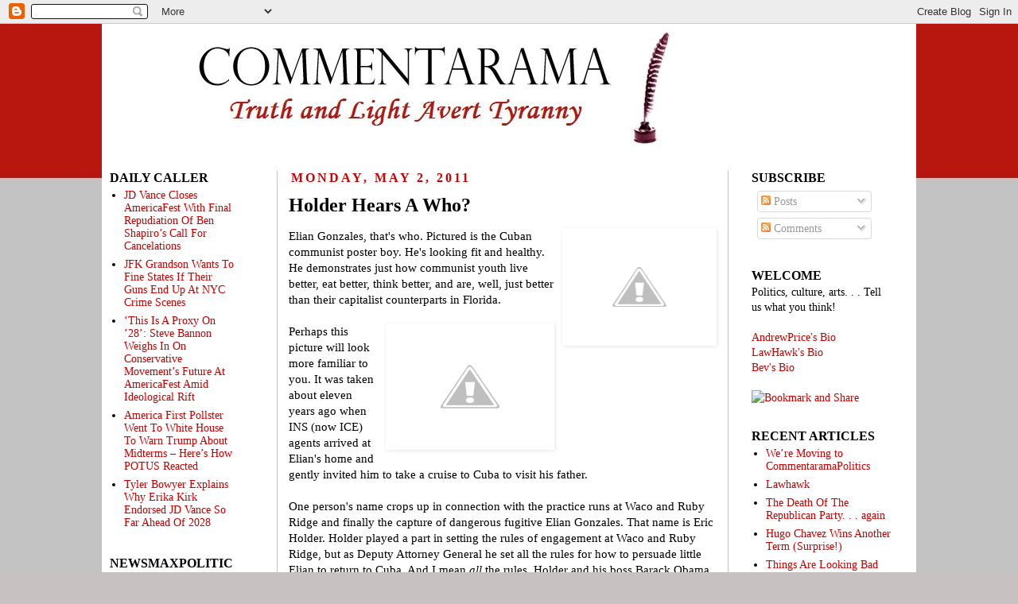

--- FILE ---
content_type: text/html; charset=UTF-8
request_url: http://commentarama.blogspot.com/2011/05/holder-hears-who.html
body_size: 25473
content:
<!DOCTYPE html>
<html class='v2' dir='ltr' xmlns='http://www.w3.org/1999/xhtml' xmlns:b='http://www.google.com/2005/gml/b' xmlns:data='http://www.google.com/2005/gml/data' xmlns:expr='http://www.google.com/2005/gml/expr'>
<head>
<link href='https://www.blogger.com/static/v1/widgets/4128112664-css_bundle_v2.css' rel='stylesheet' type='text/css'/>
<meta content='IE=EmulateIE7' http-equiv='X-UA-Compatible'/>
<meta content='width=1100' name='viewport'/>
<meta content='text/html; charset=UTF-8' http-equiv='Content-Type'/>
<meta content='blogger' name='generator'/>
<link href='http://commentarama.blogspot.com/favicon.ico' rel='icon' type='image/x-icon'/>
<link href='http://commentarama.blogspot.com/2011/05/holder-hears-who.html' rel='canonical'/>
<link rel="alternate" type="application/atom+xml" title="Commentarama - Atom" href="http://commentarama.blogspot.com/feeds/posts/default" />
<link rel="alternate" type="application/rss+xml" title="Commentarama - RSS" href="http://commentarama.blogspot.com/feeds/posts/default?alt=rss" />
<link rel="service.post" type="application/atom+xml" title="Commentarama - Atom" href="https://www.blogger.com/feeds/4425587034622601550/posts/default" />

<link rel="alternate" type="application/atom+xml" title="Commentarama - Atom" href="http://commentarama.blogspot.com/feeds/1918212641558805125/comments/default" />
<!--Can't find substitution for tag [blog.ieCssRetrofitLinks]-->
<link href='http://2.bp.blogspot.com/--oy0SV9NvXk/TbxO25aU24I/AAAAAAAABaM/q_Xu-UEMtG0/s200/Elian%2BGonzales.jpg' rel='image_src'/>
<meta content='http://commentarama.blogspot.com/2011/05/holder-hears-who.html' property='og:url'/>
<meta content='Holder Hears A Who?' property='og:title'/>
<meta content='Elian Gonzales, that&#39;s who.  Pictured is the Cuban communist poster boy.  He&#39;s looking fit and healthy.  He demonstrates just how communist ...' property='og:description'/>
<meta content='http://2.bp.blogspot.com/--oy0SV9NvXk/TbxO25aU24I/AAAAAAAABaM/q_Xu-UEMtG0/w1200-h630-p-k-no-nu/Elian%2BGonzales.jpg' property='og:image'/>
<title>Commentarama: Holder Hears A Who?</title>
<style id='page-skin-1' type='text/css'><!--
/*
-----------------------------------------------
Blogger Template Style
Name:     Simple
Designer: Josh Peterson
URL:      www.noaesthetic.com
----------------------------------------------- */
/* Variable definitions
====================
<Variable name="keycolor" description="Main Color" type="color" default="#66bbdd"/>
<Group description="Page Text" selector="body">
<Variable name="body.font" description="Font" type="font"
default="normal normal 12px Arial, Tahoma, Helvetica, FreeSans, sans-serif"/>
<Variable name="body.text.color" description="Text Color" type="color" default="#222222"/>
</Group>
<Group description="Backgrounds" selector=".body-fauxcolumns-outer">
<Variable name="body.background.color" description="Outer Background" type="color" default="#66bbdd"/>
<Variable name="content.background.color" description="Main Background" type="color" default="#ffffff"/>
<Variable name="header.background.color" description="Header Background" type="color" default="transparent"/>
</Group>
<Group description="Links" selector=".main-outer">
<Variable name="link.color" description="Link Color" type="color" default="#2288bb"/>
<Variable name="link.visited.color" description="Visited Color" type="color" default="#888888"/>
<Variable name="link.hover.color" description="Hover Color" type="color" default="#33aaff"/>
</Group>
<Group description="Blog Title" selector=".header h1">
<Variable name="header.font" description="Font" type="font"
default="normal normal 60px Arial, Tahoma, Helvetica, FreeSans, sans-serif"/>
<Variable name="header.text.color" description="Title Color" type="color" default="#3399bb" />
</Group>
<Group description="Blog Description" selector=".header .description">
<Variable name="description.text.color" description="Description Color" type="color"
default="#777777" />
</Group>
<Group description="Tabs Text" selector=".tabs-inner .widget li a">
<Variable name="tabs.font" description="Font" type="font"
default="normal normal 14px Arial, Tahoma, Helvetica, FreeSans, sans-serif"/>
<Variable name="tabs.text.color" description="Text Color" type="color" default="#999999"/>
<Variable name="tabs.selected.text.color" description="Selected Color" type="color" default="#000000"/>
</Group>
<Group description="Tabs Background" selector=".tabs-outer .PageList">
<Variable name="tabs.background.color" description="Background Color" type="color" default="#f5f5f5"/>
<Variable name="tabs.selected.background.color" description="Selected Color" type="color" default="#eeeeee"/>
</Group>
<Group description="Post Title" selector="h3.post-title, .comments h4">
<Variable name="post.title.font" description="Font" type="font"
default="normal normal 22px Arial, Tahoma, Helvetica, FreeSans, sans-serif"/>
</Group>
<Group description="Date Header" selector=".date-header">
<Variable name="date.header.color" description="Text Color" type="color"
default="#000000"/>
<Variable name="date.header.background.color" description="Background Color" type="color"
default="transparent"/>
</Group>
<Group description="Post Footer" selector=".post-footer">
<Variable name="post.footer.text.color" description="Text Color" type="color" default="#666666"/>
<Variable name="post.footer.background.color" description="Background Color" type="color"
default="#f9f9f9"/>
<Variable name="post.footer.border.color" description="Shadow Color" type="color" default="#eeeeee"/>
</Group>
<Group description="Gadgets" selector="h2">
<Variable name="widget.title.font" description="Title Font" type="font"
default="normal bold 11px Arial, Tahoma, Helvetica, FreeSans, sans-serif"/>
<Variable name="widget.title.text.color" description="Title Color" type="color" default="#000000"/>
<Variable name="widget.alternate.text.color" description="Alternate Color" type="color" default="#999999"/>
</Group>
<Group description="Images" selector=".main-inner">
<Variable name="image.background.color" description="Background Color" type="color" default="#ffffff"/>
<Variable name="image.border.color" description="Border Color" type="color" default="#eeeeee"/>
<Variable name="image.text.color" description="Caption Text Color" type="color" default="#000000"/>
</Group>
<Group description="Accents" selector=".content-inner">
<Variable name="body.rule.color" description="Separator Line Color" type="color" default="#eeeeee"/>
<Variable name="tabs.border.color" description="Tabs Border Color" type="color" default="#c7c1c1"/>
</Group>
<Variable name="body.background" description="Body Background" type="background"
color="#c7c1c1" default="$(color) none repeat scroll top left"/>
<Variable name="body.background.override" description="Body Background Override" type="string" default=""/>
<Variable name="body.background.gradient.cap" description="Body Gradient Cap" type="url"
default="url(http://www.blogblog.com/1kt/simple/gradients_light.png)"/>
<Variable name="body.background.gradient.tile" description="Body Gradient Tile" type="url"
default="url(http://www.blogblog.com/1kt/simple/body_gradient_tile_light.png)"/>
<Variable name="content.background.color.selector" description="Content Background Color Selector" type="string" default=".content-inner"/>
<Variable name="content.padding" description="Content Padding" type="length" default="10px"/>
<Variable name="content.padding.horizontal" description="Content Horizontal Padding" type="length" default="0"/>
<Variable name="content.shadow.spread" description="Content Shadow Spread" type="length" default="40px"/>
<Variable name="content.shadow.spread.webkit" description="Content Shadow Spread (WebKit)" type="length" default="5px"/>
<Variable name="content.shadow.spread.ie" description="Content Shadow Spread (IE)" type="length" default="10px"/>
<Variable name="main.border.width" description="Main Border Width" type="length" default="0"/>
<Variable name="header.background.gradient" description="Header Gradient" type="url" default="none"/>
<Variable name="header.shadow.offset.left" description="Header Shadow Offset Left" type="length" default="-1px"/>
<Variable name="header.shadow.offset.top" description="Header Shadow Offset Top" type="length" default="-1px"/>
<Variable name="header.shadow.spread" description="Header Shadow Spread" type="length" default="1px"/>
<Variable name="header.padding" description="Header Padding" type="length" default="30px"/>
<Variable name="header.border.size" description="Header Border Size" type="length" default="1px"/>
<Variable name="header.bottom.border.size" description="Header Bottom Border Size" type="length" default="1px"/>
<Variable name="header.border.horizontalsize" description="Header Horizontal Border Size" type="length" default="0"/>
<Variable name="description.text.size" description="Description Text Size" type="string" default="140%"/>
<Variable name="tabs.margin.top" description="Tabs Margin Top" type="length" default="0" />
<Variable name="tabs.margin.side" description="Tabs Side Margin" type="length" default="30px" />
<Variable name="tabs.background.gradient" description="Tabs Background Gradient" type="url"
default="url(http://www.blogblog.com/1kt/simple/gradients_light.png)"/>
<Variable name="tabs.border.width" description="Tabs Border Width" type="length" default="1px"/>
<Variable name="tabs.bevel.border.width" description="Tabs Bevel Border Width" type="length" default="1px"/>
<Variable name="date.header.padding" description="Date Header Padding" type="string" default="inherit"/>
<Variable name="date.header.letterspacing" description="Date Header Letter Spacing" type="string" default="inherit"/>
<Variable name="date.header.margin" description="Date Header Margin" type="string" default="inherit"/>
<Variable name="post.margin.bottom" description="Post Bottom Margin" type="length" default="25px"/>
<Variable name="image.border.small.size" description="Image Border Small Size" type="length" default="2px"/>
<Variable name="image.border.large.size" description="Image Border Large Size" type="length" default="5px"/>
<Variable name="page.width.selector" description="Page Width Selector" type="string" default=".region-inner"/>
<Variable name="page.width" description="Page Width" type="string" default="auto"/>
<Variable name="main.section.margin" description="Main Section Margin" type="length" default="15px"/>
<Variable name="main.padding" description="Main Padding" type="length" default="15px"/>
<Variable name="main.padding.top" description="Main Padding Top" type="length" default="30px"/>
<Variable name="main.padding.bottom" description="Main Padding Bottom" type="length" default="30px"/>
<Variable name="paging.background"
color="#ffffff"
description="Background of blog paging area" type="background"
default="transparent none no-repeat scroll top center"/>
<Variable name="footer.bevel" description="Bevel border length of footer" type="length" default="0"/>
<Variable name="startSide" description="Side where text starts in blog language" type="automatic" default="left"/>
<Variable name="endSide" description="Side where text ends in blog language" type="automatic" default="right"/>
*/
/* Content
----------------------------------------------- */
body {
font: normal normal 14px 'Times New Roman', Times, FreeSerif, serif;
color: #000000;
background: #c7c1c1 url(http://4.bp.blogspot.com/-K26NJRePlPA/TVbOhcoOBHI/AAAAAAAACPg/3QtkCsExSS0/s1600/commentarama%2Bbackground.jpg) no-repeat scroll top center;
padding: 0 0 0 0;
}
html body .region-inner {
min-width: 0;
max-width: 100%;
width: auto;
}
a:link {
text-decoration:none;
color: #cc0000;
}
a:visited {
text-decoration:none;
color: #cc0000;
}
a:hover {
text-decoration:underline;
color: #cc0000;
}
.body-fauxcolumn-outer .fauxcolumn-inner {
background: transparent none repeat scroll top left;
_background-image: none;
}
.body-fauxcolumn-outer .cap-top {
position: absolute;
z-index: 1;
height: 400px;
width: 100%;
background: #c7c1c1 url(http://4.bp.blogspot.com/-K26NJRePlPA/TVbOhcoOBHI/AAAAAAAACPg/3QtkCsExSS0/s1600/commentarama%2Bbackground.jpg) no-repeat scroll top center;
}
.body-fauxcolumn-outer .cap-top .cap-left {
width: 100%;
background: transparent none repeat-x scroll top left;
_background-image: none;
}
.content-outer {
-moz-box-shadow: 0 0 0 rgba(0, 0, 0, .15);
-webkit-box-shadow: 0 0 0 rgba(0, 0, 0, .15);
-goog-ms-box-shadow: 0 0 0 #333333;
box-shadow: 0 0 0 rgba(0, 0, 0, .15);
margin-bottom: 1px;
}
.content-inner {
padding: 0 0;
}
.content-inner {
background-color: #ffffff;
}
/* Header
----------------------------------------------- */
.header-outer {
background: #ffffff none repeat-x scroll 0 -400px;
_background-image: none;
}
.Header h1 {
font: normal normal 40px 'Trebuchet MS',Trebuchet,Verdana,sans-serif;
color: #000000;
text-shadow: 0 0 0 rgba(0, 0, 0, .2);
}
.Header h1 a {
color: #000000;
}
.Header .description {
font-size: 18px;
color: #000000;
}
.header-inner .Header .titlewrapper {
padding: 22px 0;
}
.header-inner .Header .descriptionwrapper {
padding: 0 0;
}
/* Tabs
----------------------------------------------- */
.tabs-inner .section:first-child {
border-top: 0 solid #a5a5a5;
}
.tabs-inner .section:first-child ul {
margin-top: -1px;
border-top: 1px solid #a5a5a5;
border-left: 1px solid #a5a5a5;
border-right: 1px solid #a5a5a5;
}
.tabs-inner .widget ul {
background: #cc0000 none repeat-x scroll 0 -800px;
_background-image: none;
border-bottom: 1px solid #a5a5a5;
margin-top: 0;
margin-left: -30px;
margin-right: -30px;
}
.tabs-inner .widget li a {
display: inline-block;
padding: .6em 1em;
font: normal normal 14px 'Times New Roman', Times, FreeSerif, serif;
color: #000000;
border-left: 1px solid #ffffff;
border-right: 1px solid #a5a5a5;
}
.tabs-inner .widget li:first-child a {
border-left: none;
}
.tabs-inner .widget li.selected a, .tabs-inner .widget li a:hover {
color: #000000;
background-color: #ffffff;
text-decoration: none;
}
/* Columns
----------------------------------------------- */
.main-outer {
border-top: 0 solid #c7c1c1;
}
.fauxcolumn-left-outer .fauxcolumn-inner {
border-right: 1px solid #c7c1c1;
}
.fauxcolumn-right-outer .fauxcolumn-inner {
border-left: 1px solid #c7c1c1;
}
/* Headings
----------------------------------------------- */
h2 {
margin: 0 0 0.1em 0;
font: normal bold 16px 'Times New Roman', Times, FreeSerif, serif;
color: #000000;
text-transform: uppercase;
}
/* Widgets
----------------------------------------------- */
.widget .zippy {
color: #a5a5a5;
text-shadow: 2px 2px 1px rgba(0, 0, 0, .1);
}
.widget .popular-posts ul {
list-style: none;
}
/* Posts
----------------------------------------------- */
.date-header span {
background-color: #ffffff;
color: #cc0000;
padding: 0.2em;
letter-spacing: 3px;
margin: inherit;
}
.main-inner {
padding-top: 10px;
padding-bottom: 65px;
}
.main-inner .column-center-inner {
padding: 0 0;
}
.main-inner .column-center-inner .section {
margin: 0 1em;
}
.post {
margin: 0 0 35px 0;
}
h3.post-title, .comments h4 {
font: normal bold 24px 'Times New Roman', Times, FreeSerif, serif;
margin: .5em 0 0;
}
.post-body {
font-size: 110%;
line-height: 1.3;
position: relative;
}
.post-body img, .post-body .tr-caption-container, .Profile img, .Image img,
.BlogList .item-thumbnail img {
padding: 2px;
background: #ffffff;
border: 1px solid #ffffff;
-moz-box-shadow: 1px 1px 5px rgba(0, 0, 0, .1);
-webkit-box-shadow: 1px 1px 5px rgba(0, 0, 0, .1);
box-shadow: 1px 1px 5px rgba(0, 0, 0, .1);
}
.post-body img, .post-body .tr-caption-container {
padding: 5px;
}
.post-body .tr-caption-container {
color: #000000;
}
.post-body .tr-caption-container img {
padding: 0;
background: transparent;
border: none;
-moz-box-shadow: 0 0 0 rgba(0, 0, 0, .1);
-webkit-box-shadow: 0 0 0 rgba(0, 0, 0, .1);
box-shadow: 0 0 0 rgba(0, 0, 0, .1);
}
.post-header {
margin: 0 0 .5em;
line-height: 1.6;
font-size: 90%;
}
.post-footer {
margin: 20px -2px 0;
padding: 5px 10px;
color: #000000;
background-color: #ffffff;
border-bottom: 1px solid #ffffff;
line-height: 1.6;
font-size: 90%;
}
#comments .comment-author {
padding-top: .5em;
background-position: 0 1.5em;
}
#comments .comment-author:first-child {
padding-top: 0;
border-top: none;
}
.avatar-image-container {
margin: .2em 0 0;
}
#comments .avatar-image-container img {
border: 1px solid #ffffff;
}
/* Accents
---------------------------------------------- */
.section-columns td.columns-cell {
border-left: 1px solid #c7c1c1;
}
.blog-pager {
background: transparent url(http://www.blogblog.com/1kt/simple/paging_dot.png) repeat-x scroll top center;
}
.blog-pager-older-link, .home-link,
.blog-pager-newer-link {
background-color: #ffffff;
padding: 0px;
}
.footer-outer {
border-top: 1px dashed #bbbbbb;
}
/* Mobile
----------------------------------------------- */
body.mobile  {
padding: 0;
}
.mobile .content-inner {
padding: 0;
}
.mobile .content-outer {
-webkit-box-shadow: 0 0 3px rgba(0, 0, 0, .15);
box-shadow: 0 0 3px rgba(0, 0, 0, .15);
padding: 0 0;
}
body.mobile .AdSense {
margin-left: -0;
}
.mobile .tabs-inner .widget ul {
margin-left: 0;
margin-right: 0;
}
.mobile .post {
margin: 0;
}
.mobile .main-inner .column-center-inner .section {
margin: 0;
}
.mobile .main-inner {
padding-top: 20px;
padding-bottom: 20px;
}
.mobile .main-inner .column-center-inner {
padding: 0;
}
.mobile .date-header span {
padding: 0.4em 10px;
margin: 0 -10px;
}
.mobile h3.post-title {
margin: 0;
}
.mobile .blog-pager {
background: transparent;
}
.mobile .footer-outer {
border-top: none;
}
.mobile .main-inner, .mobile .footer-inner {
background-color: #ffffff;
}
.mobile-link-button {
background-color: #cc0000;
}
.mobile-link-button a:link, .mobile-link-button a:visited {
color: #ffffff;
}

--></style>
<style id='template-skin-1' type='text/css'><!--
body {
min-width: 1024px;
}
.content-outer, .content-fauxcolumn-outer, .region-inner {
min-width: 1024px;
max-width: 1024px;
_width: 1024px;
}
.main-inner .columns {
padding-left: 221px;
padding-right: 237px;
}
.main-inner .fauxcolumn-center-outer {
left: 221px;
right: 237px;
/* IE6 does not respect left and right together */
_width: expression(this.parentNode.offsetWidth -
parseInt("221px") -
parseInt("237px") + 'px');
}
.main-inner .fauxcolumn-left-outer {
width: 221px;
}
.main-inner .fauxcolumn-right-outer {
width: 237px;
}
.main-inner .column-left-outer {
width: 221px;
right: 103.5%;
margin-left: -221px;
}
.main-inner .column-right-outer {
width: 237px;
margin-right: -237px;
}
#layout {
min-width: 0;
}
#layout .content-outer {
min-width: 0;
width: 800px;
}
#layout .region-inner {
min-width: 0;
width: auto;
}
--></style>
<!-- These JavaScript functions handle the "read more" and "collapse post" links. Imported from the defunct "kendhin.890m.com/Readmore.js" by M. Schiegg. -->
<script type='text/javascript'>
//<![CDATA[
function showFull(id) {
   var post = document.getElementById(id);
   var spans = post.getElementsByTagName('span');
   for (var i = 0; i < spans.length; i++) {
       if (spans[i].id == "fullpost") {
           spans[i].style.display = 'inline';
       }
       if (spans[i].id == "showlink")
           spans[i].style.display = 'none';
       if (spans[i].id == "hidelink")
           spans[i].style.display = 'inline';
   }
}

function hideFull(id) {
   var post = document.getElementById(id);
   var spans = post.getElementsByTagName('span');
   for (var i = 0; i < spans.length; i++) {
       if (spans[i].id == "fullpost") {
           spans[i].style.display = 'none';
       }
       if (spans[i].id == "showlink")
           spans[i].style.display = 'inline';
       if (spans[i].id == "hidelink")
           spans[i].style.display = 'none';
   }
   post.scrollIntoView(true);
}

function checkFull(id) {
   var post = document.getElementById(id);
   var spans = post.getElementsByTagName('span');
   var found = 0;
   for (var i = 0; i < spans.length; i++) {
       if (spans[i].id == "fullpost") {
           spans[i].style.display = 'none';
           found = 1;
       }
       if ((spans[i].id == "showlink") && (found == 0))
           spans[i].style.display = 'none';
   }
}
//]]>
</script>
<!-- end of "kendhin.890m.com/Readmore.js" script -->
<link href='https://www.blogger.com/dyn-css/authorization.css?targetBlogID=4425587034622601550&amp;zx=31a4a5ac-e503-4e63-9e00-34f3023af855' media='none' onload='if(media!=&#39;all&#39;)media=&#39;all&#39;' rel='stylesheet'/><noscript><link href='https://www.blogger.com/dyn-css/authorization.css?targetBlogID=4425587034622601550&amp;zx=31a4a5ac-e503-4e63-9e00-34f3023af855' rel='stylesheet'/></noscript>
<meta name='google-adsense-platform-account' content='ca-host-pub-1556223355139109'/>
<meta name='google-adsense-platform-domain' content='blogspot.com'/>

</head>
<body class='loading'>
<div class='navbar section' id='navbar'><div class='widget Navbar' data-version='1' id='Navbar1'><script type="text/javascript">
    function setAttributeOnload(object, attribute, val) {
      if(window.addEventListener) {
        window.addEventListener('load',
          function(){ object[attribute] = val; }, false);
      } else {
        window.attachEvent('onload', function(){ object[attribute] = val; });
      }
    }
  </script>
<div id="navbar-iframe-container"></div>
<script type="text/javascript" src="https://apis.google.com/js/platform.js"></script>
<script type="text/javascript">
      gapi.load("gapi.iframes:gapi.iframes.style.bubble", function() {
        if (gapi.iframes && gapi.iframes.getContext) {
          gapi.iframes.getContext().openChild({
              url: 'https://www.blogger.com/navbar/4425587034622601550?po\x3d1918212641558805125\x26origin\x3dhttp://commentarama.blogspot.com',
              where: document.getElementById("navbar-iframe-container"),
              id: "navbar-iframe"
          });
        }
      });
    </script><script type="text/javascript">
(function() {
var script = document.createElement('script');
script.type = 'text/javascript';
script.src = '//pagead2.googlesyndication.com/pagead/js/google_top_exp.js';
var head = document.getElementsByTagName('head')[0];
if (head) {
head.appendChild(script);
}})();
</script>
</div></div>
<div class='body-fauxcolumns'>
<div class='fauxcolumn-outer body-fauxcolumn-outer'>
<div class='cap-top'>
<div class='cap-left'></div>
<div class='cap-right'></div>
</div>
<div class='fauxborder-left'>
<div class='fauxborder-right'></div>
<div class='fauxcolumn-inner'>
</div>
</div>
<div class='cap-bottom'>
<div class='cap-left'></div>
<div class='cap-right'></div>
</div>
</div>
</div>
<div class='content'>
<div class='content-fauxcolumns'>
<div class='fauxcolumn-outer content-fauxcolumn-outer'>
<div class='cap-top'>
<div class='cap-left'></div>
<div class='cap-right'></div>
</div>
<div class='fauxborder-left'>
<div class='fauxborder-right'></div>
<div class='fauxcolumn-inner'>
</div>
</div>
<div class='cap-bottom'>
<div class='cap-left'></div>
<div class='cap-right'></div>
</div>
</div>
</div>
<div class='content-outer'>
<div class='content-cap-top cap-top'>
<div class='cap-left'></div>
<div class='cap-right'></div>
</div>
<div class='fauxborder-left content-fauxborder-left'>
<div class='fauxborder-right content-fauxborder-right'></div>
<div class='content-inner'>
<header>
<div class='header-outer'>
<div class='header-cap-top cap-top'>
<div class='cap-left'></div>
<div class='cap-right'></div>
</div>
<div class='fauxborder-left header-fauxborder-left'>
<div class='fauxborder-right header-fauxborder-right'></div>
<div class='region-inner header-inner'>
<div class='header section' id='header'><div class='widget Header' data-version='1' id='Header1'>
<div id='header-inner'>
<a href='http://commentarama.blogspot.com/' style='display: block'>
<img alt='Commentarama' height='175px; ' id='Header1_headerimg' src='https://blogger.googleusercontent.com/img/b/R29vZ2xl/AVvXsEimXFQntEblytSj43uQ28rpFrMHyHvIzMqMnYM0AOXoC4HIAIq24IxZpYODNNZ-RPatFzIY655HlMZjNBEYNpQdKYzhJWhzUL4EiIKdllLvVO2upOr5frotw61SHRcRg0u8TABUeEQOKfe-/s1600/CommentaramaTitle3.bmp' style='display: block' width='852px; '/>
</a>
</div>
</div></div>
</div>
</div>
<div class='header-cap-bottom cap-bottom'>
<div class='cap-left'></div>
<div class='cap-right'></div>
</div>
</div>
</header>
<div class='tabs-outer'>
<div class='tabs-cap-top cap-top'>
<div class='cap-left'></div>
<div class='cap-right'></div>
</div>
<div class='fauxborder-left tabs-fauxborder-left'>
<div class='fauxborder-right tabs-fauxborder-right'></div>
<div class='region-inner tabs-inner'>
<div class='tabs no-items section' id='crosscol'></div>
<div class='tabs no-items section' id='crosscol-overflow'></div>
</div>
</div>
<div class='tabs-cap-bottom cap-bottom'>
<div class='cap-left'></div>
<div class='cap-right'></div>
</div>
</div>
<div class='main-outer'>
<div class='main-cap-top cap-top'>
<div class='cap-left'></div>
<div class='cap-right'></div>
</div>
<div class='fauxborder-left main-fauxborder-left'>
<div class='fauxborder-right main-fauxborder-right'></div>
<div class='region-inner main-inner'>
<div class='columns fauxcolumns'>
<div class='fauxcolumn-outer fauxcolumn-center-outer'>
<div class='cap-top'>
<div class='cap-left'></div>
<div class='cap-right'></div>
</div>
<div class='fauxborder-left'>
<div class='fauxborder-right'></div>
<div class='fauxcolumn-inner'>
</div>
</div>
<div class='cap-bottom'>
<div class='cap-left'></div>
<div class='cap-right'></div>
</div>
</div>
<div class='fauxcolumn-outer fauxcolumn-left-outer'>
<div class='cap-top'>
<div class='cap-left'></div>
<div class='cap-right'></div>
</div>
<div class='fauxborder-left'>
<div class='fauxborder-right'></div>
<div class='fauxcolumn-inner'>
</div>
</div>
<div class='cap-bottom'>
<div class='cap-left'></div>
<div class='cap-right'></div>
</div>
</div>
<div class='fauxcolumn-outer fauxcolumn-right-outer'>
<div class='cap-top'>
<div class='cap-left'></div>
<div class='cap-right'></div>
</div>
<div class='fauxborder-left'>
<div class='fauxborder-right'></div>
<div class='fauxcolumn-inner'>
</div>
</div>
<div class='cap-bottom'>
<div class='cap-left'></div>
<div class='cap-right'></div>
</div>
</div>
<!-- corrects IE6 width calculation -->
<div class='columns-inner'>
<div class='column-center-outer'>
<div class='column-center-inner'>
<div class='main section' id='main'><div class='widget Blog' data-version='1' id='Blog1'>
<div class='blog-posts hfeed'>
<!--Can't find substitution for tag [defaultAdStart]-->

          <div class="date-outer">
        
<h2 class='date-header'><span>Monday, May 2, 2011</span></h2>

          <div class="date-posts">
        
<div class='post-outer'>
<div class='post hentry'>
<a name='1918212641558805125'></a>
<h3 class='post-title entry-title'>
Holder Hears A Who?
</h3>
<div class='post-header'>
<div class='post-header-line-1'></div>
</div>
<div class='post-body entry-content' id='post-1918212641558805125'>
<p><a href="http://2.bp.blogspot.com/--oy0SV9NvXk/TbxO25aU24I/AAAAAAAABaM/q_Xu-UEMtG0/s1600/Elian%2BGonzales.jpg" onblur="try {parent.deselectBloggerImageGracefully();} catch(e) {}"><img alt="" border="0" id="BLOGGER_PHOTO_ID_5601438741573196674" src="http://2.bp.blogspot.com/--oy0SV9NvXk/TbxO25aU24I/AAAAAAAABaM/q_Xu-UEMtG0/s200/Elian%2BGonzales.jpg" style="float:right; margin:0 0 10px 10px;cursor:pointer; cursor:hand;width: 182px; height: 136px;" /></a>Elian Gonzales, that's who.  Pictured is the Cuban communist poster boy.  He's looking fit and healthy.  He demonstrates just how communist youth live better, eat better, think better, and are, well, just better than their capitalist counterparts in Florida.<span id="fullpost"><br /><br /><a href="http://1.bp.blogspot.com/-uZ2AJWxoX1s/TbxPJr4AqPI/AAAAAAAABaU/L2rJoA-XqfE/s1600/Gonzales%2BGunpoint.jpg" onblur="try {parent.deselectBloggerImageGracefully();} catch(e) {}"><img alt="" border="0" id="BLOGGER_PHOTO_ID_5601439064357120242" src="http://1.bp.blogspot.com/-uZ2AJWxoX1s/TbxPJr4AqPI/AAAAAAAABaU/L2rJoA-XqfE/s200/Gonzales%2BGunpoint.jpg" style="float:right; margin:0 0 10px 10px;cursor:pointer; cursor:hand;width: 200px; height: 147px;" /></a>Perhaps this picture will look more familiar to you.  It was taken about eleven years ago when INS (now ICE) agents arrived at Elian's home and gently invited him to take a cruise to Cuba to visit his father.<br /><br />One person's name crops up in connection with the practice runs at Waco and Ruby Ridge and finally the capture of dangerous fugitive Elian Gonzales.  That name is Eric Holder.  Holder played a part in setting the rules of engagement at Waco and Ruby Ridge, but as Deputy Attorney General he set all the rules for how to persuade little Elian to return to Cuba.  And I mean <i>all</i> the rules.  Holder and his boss Barack Obama claim that their unpopular legal actions today are taken only because they are scrupulously following existing law and legal precedent.  Oh?  The Gonazales travesty is an example of that scrupulousness.<br /><br />The Clinton administration and Attorney General Janet Reno had made a political decision to return the terrified and unwilling Elian to Cuba.  Elian had been living with his relatives in Florida after being rescued from a raft fleeing Cuban totalitarianism.  His mother was drowned in the attempt, but Elian made it safely to American soil and had plenty of close relatives in Florida to take care of him after the escape.  Elian's father had helped to plan the escape and prepare Elian and his mother for the dangerous journey, but needed to stay behind as a cover for the escape.<br /><br />The Florida state courts had already begun the process of confirming the relatives in Florida as Elian's legal guardians before the feds stepped into the situation and stepped all over Florida family law proceedings. Holder's actions involved a two-pronged approach.  First, he asserted federal supremacy.  Second, he applied family law principles that children should, if at all possible and reasonable, be placed with their parent or parents.  Since Elian's mother had died in the crossing, that left the father in Cuba who had assisted in the escape.<br /><br />What of course is missing here is that by the time Elian's father stated how much he wanted his son back, Elian's escape and his mother's death had made worldwide headlines.  It was a public relations disaster for Fidel Castro and communist Cuba.  Holder (with the <i>imprimatur</i> of his boss Reno) decided to take action to soothe the ruffled feathers of the communist dictator as quickly as possible.  They ordered INS to cut short the state court proceedings by retrieving Elian and forcibly returning him to his father who was now under twenty-four hour watch by Castro thugs.<br /><br />Now here's where the laugher about Holder "scrupulously following the law" comes in.  In order for the feds to take control of the situation, it was necessary for the federal court to rule that federal immigration law trumped Florida state family law given the facts of the case.  Holder then and now says that there is no such requirement, and that the office of the Attorney General through its INS agency could act independently.  There is a valid if weak argument that Holder was right.  But the courts are to take <i>all</i> of the facts and evidence into account before deciding proper jurisdiction and issuing orders.<br /><br />Holder would be on sounder legal ground if "independent authority" had been his sole argument.  But what Holder won't talk about is that he took the first step in pursuing the case in a "scrupulously legal" manner when he took the case to the Federal 11th Circuit Court of Appeals, <i>where his pleadings asserting federal jurisdiction were rejected.</i>  He had asked for an order removing the case from the Florida court and granting the DOJ the power to order the INS to deport Elian.<br /><br />Holder has maintained, then and now, that he did not need the concurrence of a federal court before taking the action that sent Elian back to the imprisoned island.  But he refuses to discuss why, if that was true, he first went to a federal court to get its approval.  His legal philosophy is "get the courts to rule in your favor, and if that fails, simply ignore the courts and act on your own authority."<br /><br />The MSM were relatively quiet about the state court case, reporting it (if at all) on the back pages.  But the moment Castro rattled his saber and Holder snapped to attention, the whole picture changed.  Elian's Florida family was mercilessly trashed and defamed.  There were even totally unsubstantiated charges of child sex-abuse.  Suddenly, any talk of proper state court procedures was out the window, and reuniting Elian with his [coerced] father in Cuba became the rallying cry.  By any means necessary, as liberals are fond of saying, including breaking into the home at which Elian was living, armed with flash-grenades, tear-gas bombs, and automatic rifles but without a warrant.<br /><br />There was no warrant for Elian's capture or for the arrest of any of the family.  There was most definitely <i>no</i> fugitive warrant.  This created a lot of criticism from legal beagles of all stripes.  The DOJ ultimately produced a questionable search warrant which had authorized a search for specific evidence, but not authorizing seizure of any person and only of specified items.  Even ultraliberal Harvard Law Professor Alan Dershowitz stated:  "They never made it clear what kind of warrant it was.  And neither could it have been legal."<br /><br />Elian remains the pampered pet of Fidel Castro, and is being treated to the luxuries (and even simple necessities of life) that 90% of Cubans will never see.  He is a propaganda tool <i>extraordinaire</i>.  But the Gonzales family in Florida is not allowed any contact of any kind with him.  They might remind him that he is only a tool, and that if he hadn't been forcibly returned to Cuba, he might be living free of twenty-four hour a day "bodyguards."<br /><br />So this is just a reminder that Holder's lawlessness is nothing new.  He practiced it at Waco and Ruby Ridge, polished it with Elian Gonzales, and after becoming the Attorney General, perfected it with the New Black Panthers and CAIR.  He is scrupulous, all right.  Scrupulously out-of-control, a law unto himself.<br /><br /></span></p>
<div style='clear: both;'></div>
</div>
<div class='post-footer'>
<div class='post-footer-line post-footer-line-1'><span class='post-author vcard'>
Posted by
<span class='fn'>Anonymous</span>
</span>
<span class='post-timestamp'>
at
<a class='timestamp-link' href='http://commentarama.blogspot.com/2011/05/holder-hears-who.html' rel='bookmark' title='permanent link'><abbr class='published' title='2011-05-02T09:00:00-04:00'>9:00&#8239;AM</abbr></a>
</span>
<span class='post-comment-link'>
</span>
<span class='post-icons'>
<span class='item-action'>
<a href='https://www.blogger.com/email-post/4425587034622601550/1918212641558805125' title='Email Post'>
<img alt='' class='icon-action' height='13' src='http://img1.blogblog.com/img/icon18_email.gif' width='18'/>
</a>
</span>
</span>
<div class='post-share-buttons'>
<a class='goog-inline-block share-button sb-email' href='https://www.blogger.com/share-post.g?blogID=4425587034622601550&postID=1918212641558805125&target=email' target='_blank' title='Email This'><span class='share-button-link-text'>Email This</span></a><a class='goog-inline-block share-button sb-blog' href='https://www.blogger.com/share-post.g?blogID=4425587034622601550&postID=1918212641558805125&target=blog' onclick='window.open(this.href, "_blank", "height=270,width=475"); return false;' target='_blank' title='BlogThis!'><span class='share-button-link-text'>BlogThis!</span></a><a class='goog-inline-block share-button sb-twitter' href='https://www.blogger.com/share-post.g?blogID=4425587034622601550&postID=1918212641558805125&target=twitter' target='_blank' title='Share to X'><span class='share-button-link-text'>Share to X</span></a><a class='goog-inline-block share-button sb-facebook' href='https://www.blogger.com/share-post.g?blogID=4425587034622601550&postID=1918212641558805125&target=facebook' onclick='window.open(this.href, "_blank", "height=430,width=640"); return false;' target='_blank' title='Share to Facebook'><span class='share-button-link-text'>Share to Facebook</span></a><a class='goog-inline-block share-button sb-pinterest' href='https://www.blogger.com/share-post.g?blogID=4425587034622601550&postID=1918212641558805125&target=pinterest' target='_blank' title='Share to Pinterest'><span class='share-button-link-text'>Share to Pinterest</span></a>
</div>
</div>
<div class='post-footer-line post-footer-line-2'><span class='post-labels'>
Index:
<a href='http://commentarama.blogspot.com/search/label/Cuba' rel='tag'>Cuba</a>,
<a href='http://commentarama.blogspot.com/search/label/Eric%20Holder' rel='tag'>Eric Holder</a>,
<a href='http://commentarama.blogspot.com/search/label/LawHawkRFD' rel='tag'>LawHawkRFD</a>
</span>
</div>
<div class='post-footer-line post-footer-line-3'><span class='post-location'>
</span>
</div>
</div>
</div>
<div class='comments' id='comments'>
<a name='comments'></a>
<h4>10 comments:</h4>
<div id='Blog1_comments-block-wrapper'>
<dl class='avatar-comment-indent' id='comments-block'>
<dt class='comment-author blog-author' id='c1338918303145060329'>
<a name='c1338918303145060329'></a>
<div class="avatar-image-container vcard"><span dir="ltr"><a href="https://www.blogger.com/profile/11312364467936820986" target="" rel="nofollow" onclick="" class="avatar-hovercard" id="av-1338918303145060329-11312364467936820986"><img src="https://resources.blogblog.com/img/blank.gif" width="35" height="35" class="delayLoad" style="display: none;" longdesc="//blogger.googleusercontent.com/img/b/R29vZ2xl/AVvXsEhbiJqEV-V6FG-wx305VTPdQk9r3YddQx9kELJxuOkjPgd5sHuhEYbJBPgoY_rlpQYThOoZhgOX-T6lTCKarU8Os9E1SVwwXsnDf_fyo-Ff0LKaqDUclAsfomBEXBhN-Pc/s45-c/UncleSam.jpg" alt="" title="AndrewPrice">

<noscript><img src="//blogger.googleusercontent.com/img/b/R29vZ2xl/AVvXsEhbiJqEV-V6FG-wx305VTPdQk9r3YddQx9kELJxuOkjPgd5sHuhEYbJBPgoY_rlpQYThOoZhgOX-T6lTCKarU8Os9E1SVwwXsnDf_fyo-Ff0LKaqDUclAsfomBEXBhN-Pc/s45-c/UncleSam.jpg" width="35" height="35" class="photo" alt=""></noscript></a></span></div>
<a href='https://www.blogger.com/profile/11312364467936820986' rel='nofollow'>AndrewPrice</a>
said...
</dt>
<dd class='comment-body' id='Blog1_cmt-1338918303145060329'>
<p>
Doesn&#39;t ring any bells.  Was he part of Menudo? ;-)
</p>
</dd>
<dd class='comment-footer'>
<span class='comment-timestamp'>
<a href='http://commentarama.blogspot.com/2011/05/holder-hears-who.html?showComment=1304346744511#c1338918303145060329' title='comment permalink'>
May 2, 2011 at 10:32&#8239;AM
</a>
<span class='item-control blog-admin pid-1171263415'>
<a class='comment-delete' href='https://www.blogger.com/comment/delete/4425587034622601550/1338918303145060329' title='Delete Comment'>
<img src='https://resources.blogblog.com/img/icon_delete13.gif'/>
</a>
</span>
</span>
</dd>
<dt class='comment-author ' id='c738551782776761573'>
<a name='c738551782776761573'></a>
<div class="avatar-image-container avatar-stock"><span dir="ltr"><img src="//resources.blogblog.com/img/blank.gif" width="35" height="35" alt="" title="Anonymous">

</span></div>
Anonymous
said...
</dt>
<dd class='comment-body' id='Blog1_cmt-738551782776761573'>
<p>
Andrew:  Yep, and they had to do something with him when his voice changed, so they made him a communist icon.
</p>
</dd>
<dd class='comment-footer'>
<span class='comment-timestamp'>
<a href='http://commentarama.blogspot.com/2011/05/holder-hears-who.html?showComment=1304351746262#c738551782776761573' title='comment permalink'>
May 2, 2011 at 11:55&#8239;AM
</a>
<span class='item-control blog-admin pid-2028501900'>
<a class='comment-delete' href='https://www.blogger.com/comment/delete/4425587034622601550/738551782776761573' title='Delete Comment'>
<img src='https://resources.blogblog.com/img/icon_delete13.gif'/>
</a>
</span>
</span>
</dd>
<dt class='comment-author blog-author' id='c1631287168932049104'>
<a name='c1631287168932049104'></a>
<div class="avatar-image-container vcard"><span dir="ltr"><a href="https://www.blogger.com/profile/11312364467936820986" target="" rel="nofollow" onclick="" class="avatar-hovercard" id="av-1631287168932049104-11312364467936820986"><img src="https://resources.blogblog.com/img/blank.gif" width="35" height="35" class="delayLoad" style="display: none;" longdesc="//blogger.googleusercontent.com/img/b/R29vZ2xl/AVvXsEhbiJqEV-V6FG-wx305VTPdQk9r3YddQx9kELJxuOkjPgd5sHuhEYbJBPgoY_rlpQYThOoZhgOX-T6lTCKarU8Os9E1SVwwXsnDf_fyo-Ff0LKaqDUclAsfomBEXBhN-Pc/s45-c/UncleSam.jpg" alt="" title="AndrewPrice">

<noscript><img src="//blogger.googleusercontent.com/img/b/R29vZ2xl/AVvXsEhbiJqEV-V6FG-wx305VTPdQk9r3YddQx9kELJxuOkjPgd5sHuhEYbJBPgoY_rlpQYThOoZhgOX-T6lTCKarU8Os9E1SVwwXsnDf_fyo-Ff0LKaqDUclAsfomBEXBhN-Pc/s45-c/UncleSam.jpg" width="35" height="35" class="photo" alt=""></noscript></a></span></div>
<a href='https://www.blogger.com/profile/11312364467936820986' rel='nofollow'>AndrewPrice</a>
said...
</dt>
<dd class='comment-body' id='Blog1_cmt-1631287168932049104'>
<p>
I always thought they sent them to the rendering plants and made dog food from them when their voices changed! LOL!<br /><br />I&#39;m admittedly quite curious what will happen in Cuba when the Castro boys are no more.  If they do things right, they could become a garden spot in the Caribbean.  But what are they odds they will do things right?
</p>
</dd>
<dd class='comment-footer'>
<span class='comment-timestamp'>
<a href='http://commentarama.blogspot.com/2011/05/holder-hears-who.html?showComment=1304351887327#c1631287168932049104' title='comment permalink'>
May 2, 2011 at 11:58&#8239;AM
</a>
<span class='item-control blog-admin pid-1171263415'>
<a class='comment-delete' href='https://www.blogger.com/comment/delete/4425587034622601550/1631287168932049104' title='Delete Comment'>
<img src='https://resources.blogblog.com/img/icon_delete13.gif'/>
</a>
</span>
</span>
</dd>
<dt class='comment-author ' id='c8268115719858622234'>
<a name='c8268115719858622234'></a>
<div class="avatar-image-container avatar-stock"><span dir="ltr"><img src="//resources.blogblog.com/img/blank.gif" width="35" height="35" alt="" title="Anonymous">

</span></div>
Anonymous
said...
</dt>
<dd class='comment-body' id='Blog1_cmt-8268115719858622234'>
<p>
Andrew:  Let&#39;s ask the Mafia to start building and restoring the casinos.  They&#39;re certainly more efficient than our government at getting building projects done and making a profit so the Cubans can share in the wealth.  History seems to indicate that after the communists are run out of town, the kleptocrats take over.  Might as well be our kleptocrats this time.
</p>
</dd>
<dd class='comment-footer'>
<span class='comment-timestamp'>
<a href='http://commentarama.blogspot.com/2011/05/holder-hears-who.html?showComment=1304352304745#c8268115719858622234' title='comment permalink'>
May 2, 2011 at 12:05&#8239;PM
</a>
<span class='item-control blog-admin pid-2028501900'>
<a class='comment-delete' href='https://www.blogger.com/comment/delete/4425587034622601550/8268115719858622234' title='Delete Comment'>
<img src='https://resources.blogblog.com/img/icon_delete13.gif'/>
</a>
</span>
</span>
</dd>
<dt class='comment-author ' id='c3252702750919514232'>
<a name='c3252702750919514232'></a>
<div class="avatar-image-container vcard"><span dir="ltr"><a href="https://www.blogger.com/profile/15856960977033430002" target="" rel="nofollow" onclick="" class="avatar-hovercard" id="av-3252702750919514232-15856960977033430002"><img src="https://resources.blogblog.com/img/blank.gif" width="35" height="35" class="delayLoad" style="display: none;" longdesc="//blogger.googleusercontent.com/img/b/R29vZ2xl/AVvXsEhnETvlXql4AqeaWxGZMWGmYWgOplCh_G9QZQaUdyyWVEy33mDU5tp4RJKFq6J7wmUT3SJxaMJW5lbcKFk7paLNyijy94nLsZxZwaPenIBUIxbysh2zRERGKfopfcrVgtY/s45-c/joel.jpg" alt="" title="Joel Farnham">

<noscript><img src="//blogger.googleusercontent.com/img/b/R29vZ2xl/AVvXsEhnETvlXql4AqeaWxGZMWGmYWgOplCh_G9QZQaUdyyWVEy33mDU5tp4RJKFq6J7wmUT3SJxaMJW5lbcKFk7paLNyijy94nLsZxZwaPenIBUIxbysh2zRERGKfopfcrVgtY/s45-c/joel.jpg" width="35" height="35" class="photo" alt=""></noscript></a></span></div>
<a href='https://www.blogger.com/profile/15856960977033430002' rel='nofollow'>Joel Farnham</a>
said...
</dt>
<dd class='comment-body' id='Blog1_cmt-3252702750919514232'>
<p>
LawHawk,<br /><br />If there is going to be any justice in this world, Holder should be held accountable for his actions and sent to hell.<br /><br />Unfortunately, we don&#39;t have a person in the government who hates Holder enough to take action. A new administration undoubtedly will consider it not politically feasible to prosecute Holder on the grounds he exceeded his various mandates. Hopefully some future Cuban death squad gets the go-ahead.
</p>
</dd>
<dd class='comment-footer'>
<span class='comment-timestamp'>
<a href='http://commentarama.blogspot.com/2011/05/holder-hears-who.html?showComment=1304352833155#c3252702750919514232' title='comment permalink'>
May 2, 2011 at 12:13&#8239;PM
</a>
<span class='item-control blog-admin pid-2124722052'>
<a class='comment-delete' href='https://www.blogger.com/comment/delete/4425587034622601550/3252702750919514232' title='Delete Comment'>
<img src='https://resources.blogblog.com/img/icon_delete13.gif'/>
</a>
</span>
</span>
</dd>
<dt class='comment-author ' id='c9162771148414603401'>
<a name='c9162771148414603401'></a>
<div class="avatar-image-container avatar-stock"><span dir="ltr"><img src="//resources.blogblog.com/img/blank.gif" width="35" height="35" alt="" title="Anonymous">

</span></div>
Anonymous
said...
</dt>
<dd class='comment-body' id='Blog1_cmt-9162771148414603401'>
<p>
Joel:  I&#39;ve expressed my negative feelings toward banana republic show trials of political enemies.  From what I can gather from the best of sources, Holder&#39;s greatest crime is skating on the thin edge of ethics and politicizing the Justice Department.  Reprehensible, but not unlawful.  That said, I do hope that the new Republican Congress of 2012 will look into his activities as far as the damage he has done by exercising his discretion in a reckless manner in order to undo some of the damage.
</p>
</dd>
<dd class='comment-footer'>
<span class='comment-timestamp'>
<a href='http://commentarama.blogspot.com/2011/05/holder-hears-who.html?showComment=1304354589971#c9162771148414603401' title='comment permalink'>
May 2, 2011 at 12:43&#8239;PM
</a>
<span class='item-control blog-admin pid-2028501900'>
<a class='comment-delete' href='https://www.blogger.com/comment/delete/4425587034622601550/9162771148414603401' title='Delete Comment'>
<img src='https://resources.blogblog.com/img/icon_delete13.gif'/>
</a>
</span>
</span>
</dd>
<dt class='comment-author ' id='c8512756427139151616'>
<a name='c8512756427139151616'></a>
<div class="avatar-image-container vcard"><span dir="ltr"><a href="https://www.blogger.com/profile/07395708786509590321" target="" rel="nofollow" onclick="" class="avatar-hovercard" id="av-8512756427139151616-07395708786509590321"><img src="https://resources.blogblog.com/img/blank.gif" width="35" height="35" class="delayLoad" style="display: none;" longdesc="//3.bp.blogspot.com/_l2ey_PwHXfg/SrUdfmX9PyI/AAAAAAAAAAk/Gaau1tgNJ_E/S45-s35/stan%2BImage5.jpg" alt="" title="StanH">

<noscript><img src="//3.bp.blogspot.com/_l2ey_PwHXfg/SrUdfmX9PyI/AAAAAAAAAAk/Gaau1tgNJ_E/S45-s35/stan%2BImage5.jpg" width="35" height="35" class="photo" alt=""></noscript></a></span></div>
<a href='https://www.blogger.com/profile/07395708786509590321' rel='nofollow'>StanH</a>
said...
</dt>
<dd class='comment-body' id='Blog1_cmt-8512756427139151616'>
<p>
You do realize Lawhawk, that by criticizing Holder makes you racist. Though you laid out your case perfectly, with damming facts, it simply doesn&#8217;t matter, you&#8217;re white and Holder is black&#8230;ergo, obvious racism. <br /><br />&#8220;Psst, psst&#8230;Lawhawk! &#8230;over here. I&#8217;m giving you cover incase, you know who &#8230;olderHay&#8230;is looking in Okay everybody! &#8230;act natural.&#8221;
</p>
</dd>
<dd class='comment-footer'>
<span class='comment-timestamp'>
<a href='http://commentarama.blogspot.com/2011/05/holder-hears-who.html?showComment=1304362464133#c8512756427139151616' title='comment permalink'>
May 2, 2011 at 2:54&#8239;PM
</a>
<span class='item-control blog-admin pid-601730908'>
<a class='comment-delete' href='https://www.blogger.com/comment/delete/4425587034622601550/8512756427139151616' title='Delete Comment'>
<img src='https://resources.blogblog.com/img/icon_delete13.gif'/>
</a>
</span>
</span>
</dd>
<dt class='comment-author ' id='c6914845047748715958'>
<a name='c6914845047748715958'></a>
<div class="avatar-image-container avatar-stock"><span dir="ltr"><img src="//resources.blogblog.com/img/blank.gif" width="35" height="35" alt="" title="Anonymous">

</span></div>
Anonymous
said...
</dt>
<dd class='comment-body' id='Blog1_cmt-6914845047748715958'>
<p>
Stan:  I&#39;m getting nervous.  I&#39;m starting to hear strange clicks on my telephone, and pieces of my articles keep disappearing.  I thought maybe the latter had something to do with Blogger, but now, hmmmmm.  There&#39;s also the worry about the two Kern County members of the New Black Panther Party who have discovered where I live.  Eek--what was that noise outside?  Where&#39;s my gun?  Where&#39;s my Bible?<br /><br />LOL
</p>
</dd>
<dd class='comment-footer'>
<span class='comment-timestamp'>
<a href='http://commentarama.blogspot.com/2011/05/holder-hears-who.html?showComment=1304364358151#c6914845047748715958' title='comment permalink'>
May 2, 2011 at 3:25&#8239;PM
</a>
<span class='item-control blog-admin pid-2028501900'>
<a class='comment-delete' href='https://www.blogger.com/comment/delete/4425587034622601550/6914845047748715958' title='Delete Comment'>
<img src='https://resources.blogblog.com/img/icon_delete13.gif'/>
</a>
</span>
</span>
</dd>
<dt class='comment-author ' id='c4370829292735706211'>
<a name='c4370829292735706211'></a>
<div class="avatar-image-container vcard"><span dir="ltr"><a href="https://www.blogger.com/profile/10604275115906776992" target="" rel="nofollow" onclick="" class="avatar-hovercard" id="av-4370829292735706211-10604275115906776992"><img src="https://resources.blogblog.com/img/blank.gif" width="35" height="35" class="delayLoad" style="display: none;" longdesc="//blogger.googleusercontent.com/img/b/R29vZ2xl/AVvXsEi8iELmM5R5g_fT529fyUPifbp7pJuP0jZIhiKRPdHe0spu6CuM2zz1cBpolISjOJkL6EL4m41-B-Mg8majfr1vHuXpFfvg2rUYhySTMDDqmLrfPLYBc5HJ_1y-OhQr2g/s45-c/Unknown.jpeg" alt="" title="Tennessee Jed">

<noscript><img src="//blogger.googleusercontent.com/img/b/R29vZ2xl/AVvXsEi8iELmM5R5g_fT529fyUPifbp7pJuP0jZIhiKRPdHe0spu6CuM2zz1cBpolISjOJkL6EL4m41-B-Mg8majfr1vHuXpFfvg2rUYhySTMDDqmLrfPLYBc5HJ_1y-OhQr2g/s45-c/Unknown.jpeg" width="35" height="35" class="photo" alt=""></noscript></a></span></div>
<a href='https://www.blogger.com/profile/10604275115906776992' rel='nofollow'>Tennessee Jed</a>
said...
</dt>
<dd class='comment-body' id='Blog1_cmt-4370829292735706211'>
<p>
just another great reason to retire this administration in 2012. He&#39;s got my vote for worst A.G. in history.
</p>
</dd>
<dd class='comment-footer'>
<span class='comment-timestamp'>
<a href='http://commentarama.blogspot.com/2011/05/holder-hears-who.html?showComment=1304399868708#c4370829292735706211' title='comment permalink'>
May 3, 2011 at 1:17&#8239;AM
</a>
<span class='item-control blog-admin pid-1625236562'>
<a class='comment-delete' href='https://www.blogger.com/comment/delete/4425587034622601550/4370829292735706211' title='Delete Comment'>
<img src='https://resources.blogblog.com/img/icon_delete13.gif'/>
</a>
</span>
</span>
</dd>
<dt class='comment-author ' id='c4503000708404987078'>
<a name='c4503000708404987078'></a>
<div class="avatar-image-container avatar-stock"><span dir="ltr"><img src="//resources.blogblog.com/img/blank.gif" width="35" height="35" alt="" title="Anonymous">

</span></div>
Anonymous
said...
</dt>
<dd class='comment-body' id='Blog1_cmt-4503000708404987078'>
<p>
Tennessee:  I think when this is all over, Obama is going to rack up the largest &quot;worst&quot; list in Presidential history, starting with himself.
</p>
</dd>
<dd class='comment-footer'>
<span class='comment-timestamp'>
<a href='http://commentarama.blogspot.com/2011/05/holder-hears-who.html?showComment=1304435171912#c4503000708404987078' title='comment permalink'>
May 3, 2011 at 11:06&#8239;AM
</a>
<span class='item-control blog-admin pid-2028501900'>
<a class='comment-delete' href='https://www.blogger.com/comment/delete/4425587034622601550/4503000708404987078' title='Delete Comment'>
<img src='https://resources.blogblog.com/img/icon_delete13.gif'/>
</a>
</span>
</span>
</dd>
</dl>
</div>
<p class='comment-footer'>
<div class='comment-form'>
<a name='comment-form'></a>
<h4 id='comment-post-message'>Post a Comment</h4>
<p>
</p>
<a href='https://www.blogger.com/comment/frame/4425587034622601550?po=1918212641558805125&hl=en&saa=85391&origin=http://commentarama.blogspot.com' id='comment-editor-src'></a>
<iframe allowtransparency='true' class='blogger-iframe-colorize blogger-comment-from-post' frameborder='0' height='410px' id='comment-editor' name='comment-editor' src='' width='100%'></iframe>
<script src='https://www.blogger.com/static/v1/jsbin/1345082660-comment_from_post_iframe.js' type='text/javascript'></script>
<script type='text/javascript'>
      BLOG_CMT_createIframe('https://www.blogger.com/rpc_relay.html');
    </script>
</div>
</p>
</div>
</div>

        </div></div>
      
<!--Can't find substitution for tag [adEnd]-->
</div>
<div class='blog-pager' id='blog-pager'>
<span id='blog-pager-newer-link'>
<a class='blog-pager-newer-link' href='http://commentarama.blogspot.com/2011/05/osama-bin-laden-conspiracy-center.html' id='Blog1_blog-pager-newer-link' title='Newer Post'>Newer Post</a>
</span>
<span id='blog-pager-older-link'>
<a class='blog-pager-older-link' href='http://commentarama.blogspot.com/2011/05/view-racist-hateful-and-stupid.html' id='Blog1_blog-pager-older-link' title='Older Post'>Older Post</a>
</span>
<a class='home-link' href='http://commentarama.blogspot.com/'>Home</a>
</div>
<div class='clear'></div>
<div class='post-feeds'>
<div class='feed-links'>
Subscribe to:
<a class='feed-link' href='http://commentarama.blogspot.com/feeds/1918212641558805125/comments/default' target='_blank' type='application/atom+xml'>Post Comments (Atom)</a>
</div>
</div>
</div></div>
</div>
</div>
<div class='column-left-outer'>
<div class='column-left-inner'>
<aside>
<div class='sidebar section' id='sidebar-left-1'><div class='widget Feed' data-version='1' id='Feed8'>
<h2>Daily Caller</h2>
<div class='widget-content' id='Feed8_feedItemListDisplay'>
<span style='filter: alpha(25); opacity: 0.25;'>
<a href='http://dailycaller.com/section/politics/feed/'>Loading...</a>
</span>
</div>
</div><div class='widget Feed' data-version='1' id='Feed1'>
<h2>NewsmaxPolitics</h2>
<div class='widget-content' id='Feed1_feedItemListDisplay'>
<span style='filter: alpha(25); opacity: 0.25;'>
<a href='http://www.newsmax.com/rss/Politics/1'>Loading...</a>
</span>
</div>
</div><div class='widget Feed' data-version='1' id='Feed2'>
<h2>Rasmussen Polls</h2>
<div class='widget-content' id='Feed2_feedItemListDisplay'>
<span style='filter: alpha(25); opacity: 0.25;'>
<a href='http://www.rasmussenreports.com/rss/most_recent'>Loading...</a>
</span>
</div>
</div><div class='widget Feed' data-version='1' id='Feed4'>
<h2>CNBC Business</h2>
<div class='widget-content' id='Feed4_feedItemListDisplay'>
<span style='filter: alpha(25); opacity: 0.25;'>
<a href='http://www.cnbc.com/id/19789731/device/rss/rss.xml'>Loading...</a>
</span>
</div>
</div><div class='widget Feed' data-version='1' id='Feed5'>
<h2>ESPN Sports News</h2>
<div class='widget-content' id='Feed5_feedItemListDisplay'>
<span style='filter: alpha(25); opacity: 0.25;'>
<a href='http://sports.espn.go.com/espn/rss/news'>Loading...</a>
</span>
</div>
</div><div class='widget Feed' data-version='1' id='Feed6'>
<h2>NFL Rumors</h2>
<div class='widget-content' id='Feed6_feedItemListDisplay'>
<span style='filter: alpha(25); opacity: 0.25;'>
<a href='http://profootballtalk.nbcsports.com/category/rumor-mill/feed/atom/'>Loading...</a>
</span>
</div>
</div><div class='widget Feed' data-version='1' id='Feed7'>
<h2>Variety</h2>
<div class='widget-content' id='Feed7_feedItemListDisplay'>
<span style='filter: alpha(25); opacity: 0.25;'>
<a href='http://feeds.feedburner.com/variety/headlines'>Loading...</a>
</span>
</div>
</div><div class='widget Feed' data-version='1' id='Feed9'>
<h2>Wired Science &amp; Technology</h2>
<div class='widget-content' id='Feed9_feedItemListDisplay'>
<span style='filter: alpha(25); opacity: 0.25;'>
<a href='http://feeds.wired.com/wired/index'>Loading...</a>
</span>
</div>
</div></div>
</aside>
</div>
</div>
<div class='column-right-outer'>
<div class='column-right-inner'>
<aside>
<div class='sidebar section' id='sidebar-right-1'><div class='widget Subscribe' data-version='1' id='Subscribe1'>
<div style='white-space:nowrap'>
<h2 class='title'>Subscribe</h2>
<div class='widget-content'>
<div class='subscribe-wrapper subscribe-type-POST'>
<div class='subscribe expanded subscribe-type-POST' id='SW_READER_LIST_Subscribe1POST' style='display:none;'>
<div class='top'>
<span class='inner' onclick='return(_SW_toggleReaderList(event, "Subscribe1POST"));'>
<img class='subscribe-dropdown-arrow' src='https://resources.blogblog.com/img/widgets/arrow_dropdown.gif'/>
<img align='absmiddle' alt='' border='0' class='feed-icon' src='https://resources.blogblog.com/img/icon_feed12.png'/>
Posts
</span>
<div class='feed-reader-links'>
<a class='feed-reader-link' href='http://www.google.com/ig/add?source=bstp&feedurl=http%3A%2F%2Fcommentarama.blogspot.com%2Ffeeds%2Fposts%2Fdefault' target='_blank'>
<img src='https://resources.blogblog.com/img/widgets/subscribe-google.png'/>
</a>
<a class='feed-reader-link' href='http://www.netvibes.com/subscribe.php?url=http%3A%2F%2Fcommentarama.blogspot.com%2Ffeeds%2Fposts%2Fdefault' target='_blank'>
<img src='https://resources.blogblog.com/img/widgets/subscribe-netvibes.png'/>
</a>
<a class='feed-reader-link' href='http://www.newsgator.com/ngs/subscriber/subext.aspx?url=http%3A%2F%2Fcommentarama.blogspot.com%2Ffeeds%2Fposts%2Fdefault' target='_blank'>
<img src='https://resources.blogblog.com/img/widgets/subscribe-newsgator.png'/>
</a>
<a class='feed-reader-link' href='http://add.my.yahoo.com/content?url=http%3A%2F%2Fcommentarama.blogspot.com%2Ffeeds%2Fposts%2Fdefault' target='_blank'>
<img src='https://resources.blogblog.com/img/widgets/subscribe-yahoo.png'/>
</a>
<a class='feed-reader-link' href='http://commentarama.blogspot.com/feeds/posts/default' target='_blank'>
<img align='absmiddle' class='feed-icon' src='https://resources.blogblog.com/img/icon_feed12.png'/>
                Atom
              </a>
</div>
</div>
<div class='bottom'></div>
</div>
<div class='subscribe' id='SW_READER_LIST_CLOSED_Subscribe1POST' onclick='return(_SW_toggleReaderList(event, "Subscribe1POST"));'>
<div class='top'>
<span class='inner'>
<img class='subscribe-dropdown-arrow' src='https://resources.blogblog.com/img/widgets/arrow_dropdown.gif'/>
<span onclick='return(_SW_toggleReaderList(event, "Subscribe1POST"));'>
<img align='absmiddle' alt='' border='0' class='feed-icon' src='https://resources.blogblog.com/img/icon_feed12.png'/>
Posts
</span>
</span>
</div>
<div class='bottom'></div>
</div>
</div>
<div class='subscribe-wrapper subscribe-type-PER_POST'>
<div class='subscribe expanded subscribe-type-PER_POST' id='SW_READER_LIST_Subscribe1PER_POST' style='display:none;'>
<div class='top'>
<span class='inner' onclick='return(_SW_toggleReaderList(event, "Subscribe1PER_POST"));'>
<img class='subscribe-dropdown-arrow' src='https://resources.blogblog.com/img/widgets/arrow_dropdown.gif'/>
<img align='absmiddle' alt='' border='0' class='feed-icon' src='https://resources.blogblog.com/img/icon_feed12.png'/>
Comments
</span>
<div class='feed-reader-links'>
<a class='feed-reader-link' href='http://www.google.com/ig/add?source=bstp&feedurl=http%3A%2F%2Fcommentarama.blogspot.com%2Ffeeds%2F1918212641558805125%2Fcomments%2Fdefault' target='_blank'>
<img src='https://resources.blogblog.com/img/widgets/subscribe-google.png'/>
</a>
<a class='feed-reader-link' href='http://www.netvibes.com/subscribe.php?url=http%3A%2F%2Fcommentarama.blogspot.com%2Ffeeds%2F1918212641558805125%2Fcomments%2Fdefault' target='_blank'>
<img src='https://resources.blogblog.com/img/widgets/subscribe-netvibes.png'/>
</a>
<a class='feed-reader-link' href='http://www.newsgator.com/ngs/subscriber/subext.aspx?url=http%3A%2F%2Fcommentarama.blogspot.com%2Ffeeds%2F1918212641558805125%2Fcomments%2Fdefault' target='_blank'>
<img src='https://resources.blogblog.com/img/widgets/subscribe-newsgator.png'/>
</a>
<a class='feed-reader-link' href='http://add.my.yahoo.com/content?url=http%3A%2F%2Fcommentarama.blogspot.com%2Ffeeds%2F1918212641558805125%2Fcomments%2Fdefault' target='_blank'>
<img src='https://resources.blogblog.com/img/widgets/subscribe-yahoo.png'/>
</a>
<a class='feed-reader-link' href='http://commentarama.blogspot.com/feeds/1918212641558805125/comments/default' target='_blank'>
<img align='absmiddle' class='feed-icon' src='https://resources.blogblog.com/img/icon_feed12.png'/>
                Atom
              </a>
</div>
</div>
<div class='bottom'></div>
</div>
<div class='subscribe' id='SW_READER_LIST_CLOSED_Subscribe1PER_POST' onclick='return(_SW_toggleReaderList(event, "Subscribe1PER_POST"));'>
<div class='top'>
<span class='inner'>
<img class='subscribe-dropdown-arrow' src='https://resources.blogblog.com/img/widgets/arrow_dropdown.gif'/>
<span onclick='return(_SW_toggleReaderList(event, "Subscribe1PER_POST"));'>
<img align='absmiddle' alt='' border='0' class='feed-icon' src='https://resources.blogblog.com/img/icon_feed12.png'/>
Comments
</span>
</span>
</div>
<div class='bottom'></div>
</div>
</div>
<div style='clear:both'></div>
</div>
</div>
</div><div class='widget Text' data-version='1' id='Text1'>
<h2 class='title'>WELCOME</h2>
<div class='widget-content'>
Politics, culture, arts. . . Tell us what you think!<br/><br/><a href="http://commentarama.blogspot.com/p/andrewprice-bio_03.html">AndrewPrice's Bio</a><br/><a href="http://commentarama.blogspot.com/p/lawhawks-bio.html">LawHawk's Bio</a><br/><a href="http://commentarama.blogspot.com/p/bevs-bio.html">Bev's Bio</a><br/><br/><div><a class="addthis_button" href="http://www.addthis.com/bookmark.php?v=250&amp;username=xa-4b65dfeb7b71bc14"><img src="http://s7.addthis.com/static/btn/v2/lg-share-en.gif" alt="Bookmark and Share" style="border: 0pt none;" height="16" width="125" /></a><script type="text/javascript" src="http://s7.addthis.com/js/250/addthis_widget.js#username=xa-4b65dfeb7b71bc14"></script></div>
</div>
</div><div class='widget Feed' data-version='1' id='Feed3'>
<h2>Recent Articles</h2>
<div class='widget-content' id='Feed3_feedItemListDisplay'>
<span style='filter: alpha(25); opacity: 0.25;'>
<a href='http://commentarama.blogspot.com/feeds/posts/default'>Loading...</a>
</span>
</div>
</div><div class='widget LinkList' data-version='1' id='LinkList2'>
<h2>RECOMMENDED READING</h2>
<div class='widget-content'>
<ul>
<li><a href='http://commentarama.blogspot.com/2009/06/forget-what-you-thought-you-knew.html'>Forget What You Thought You Knew</a></li>
<li><a href='http://commentarama.blogspot.com/2009/07/type-your-post-summary-here-remainder.html'>How Conservative Are Americans?</a></li>
<li><a href='http://commentarama.blogspot.com/search/label/2012%20Contenders'>2012 Contender Series</a></li>
<li><a href='http://commentarama.blogspot.com/2009/09/meet-fish-that-conquered-california.html'>The Fish That Conquered California</a></li>
<li><a href='http://commentarama.blogspot.com/2009/06/rebuilding-republican-party-history-of.html'>History of the Republican Party</a></li>
<li><a href='http://commentarama.blogspot.com/2009/11/if-only-we-had-president.html'>If Only We Had A President</a></li>
</ul>
</div>
</div><div class='widget LinkList' data-version='1' id='LinkList1'>
<h2>LINKS</h2>
<div class='widget-content'>
<ul>
<li><a href='http://lawhawksnest.blogspot.com/'>View From The Hawk's Nest</a></li>
<li><a href='http://commentaramapolitics.blogspot.com/'>CommentaramaPolitics</a></li>
<li><a href='http://commentaramafilms.blogspot.com/'>Commentarama Films</a></li>
<li><a href='http://www.breitbart.com/'>Breitbart's Bigs</a></li>
<li><a href='http://www.downsizinggovernment.org/'>Cato Institute</a></li>
<li><a href='http://www.climateaudit.org/'>Climate Audit</a></li>
<li><a href='http://www.climate-skeptic.com/'>Climate Skeptic</a></li>
<li><a href='http://dailycaller.com/'>Daily Caller</a></li>
<li><a href='http://www.drudgereport.com/'>Drudge Report</a></li>
<li><a href='http://www.economist.com/'>Economist</a></li>
<li><a href='http://www.foxnews.com/'>Fox News</a></li>
<li><a href='http://www.heritage.org/'>Heritage Foundation</a></li>
<li><a href='http://hotair.com/'>Hot Air</a></li>
<li><a href='http://pajamasmedia.com/instapundit/'>Instapundit</a></li>
<li><a href='http://iowahawk.typepad.com/iowahawk/'>Iowahawk</a></li>
<li><a href='http://www.manhattan-institute.org/'>Manhattan Institute</a></li>
<li><a href='http://www.nationalreview.com/'>National Review OnLine</a></li>
<li><a href='http://www.newsmax.com/'>Newsmax</a></li>
<li><a href='http://www.notawonk.com/'>Not A Wonk</a></li>
<li><a href='http://www.theonion.com/content/index'>The Onion</a></li>
<li><a href='http://www.threedonia.com/'>Threedonia</a></li>
<li><a href='http://www.washingtonexaminer.com/'>Washington Examiner</a></li>
<li><a href='http://www.washingtontimes.com/'>Washington Times</a></li>
</ul>
</div>
</div><div class='widget Followers' data-version='1' id='Followers1'>
<h2 class='title'>FRIENDS</h2>
<div class='widget-content'>
<div id='Followers1-wrapper'>
<div style='margin-right:2px;'>
<div><script type="text/javascript" src="https://apis.google.com/js/platform.js"></script>
<div id="followers-iframe-container"></div>
<script type="text/javascript">
    window.followersIframe = null;
    function followersIframeOpen(url) {
      gapi.load("gapi.iframes", function() {
        if (gapi.iframes && gapi.iframes.getContext) {
          window.followersIframe = gapi.iframes.getContext().openChild({
            url: url,
            where: document.getElementById("followers-iframe-container"),
            messageHandlersFilter: gapi.iframes.CROSS_ORIGIN_IFRAMES_FILTER,
            messageHandlers: {
              '_ready': function(obj) {
                window.followersIframe.getIframeEl().height = obj.height;
              },
              'reset': function() {
                window.followersIframe.close();
                followersIframeOpen("https://www.blogger.com/followers/frame/4425587034622601550?colors\x3dCgt0cmFuc3BhcmVudBILdHJhbnNwYXJlbnQaByMwMDAwMDAiByNjYzAwMDAqByNmZmZmZmYyByMwMDAwMDA6ByMwMDAwMDBCByNjYzAwMDBKByNhNWE1YTVSByNjYzAwMDBaC3RyYW5zcGFyZW50\x26pageSize\x3d21\x26hl\x3den\x26origin\x3dhttp://commentarama.blogspot.com");
              },
              'open': function(url) {
                window.followersIframe.close();
                followersIframeOpen(url);
              }
            }
          });
        }
      });
    }
    followersIframeOpen("https://www.blogger.com/followers/frame/4425587034622601550?colors\x3dCgt0cmFuc3BhcmVudBILdHJhbnNwYXJlbnQaByMwMDAwMDAiByNjYzAwMDAqByNmZmZmZmYyByMwMDAwMDA6ByMwMDAwMDBCByNjYzAwMDBKByNhNWE1YTVSByNjYzAwMDBaC3RyYW5zcGFyZW50\x26pageSize\x3d21\x26hl\x3den\x26origin\x3dhttp://commentarama.blogspot.com");
  </script></div>
</div>
</div>
<div class='clear'></div>
</div>
</div><div class='widget Label' data-version='1' id='Label1'>
<h2>Index</h2>
<div class='widget-content list-label-widget-content'>
<ul>
<li>
<a dir='ltr' href='http://commentarama.blogspot.com/search/label/2010%20Election'>2010 Election</a>
<span dir='ltr'>(16)</span>
</li>
<li>
<a dir='ltr' href='http://commentarama.blogspot.com/search/label/2012%20Contenders'>2012 Contenders</a>
<span dir='ltr'>(33)</span>
</li>
<li>
<a dir='ltr' href='http://commentarama.blogspot.com/search/label/2012%20Election'>2012 Election</a>
<span dir='ltr'>(139)</span>
</li>
<li>
<a dir='ltr' href='http://commentarama.blogspot.com/search/label/Abortion'>Abortion</a>
<span dir='ltr'>(24)</span>
</li>
<li>
<a dir='ltr' href='http://commentarama.blogspot.com/search/label/Abraham%20Lincoln'>Abraham Lincoln</a>
<span dir='ltr'>(3)</span>
</li>
<li>
<a dir='ltr' href='http://commentarama.blogspot.com/search/label/Abuse%20of%20Power'>Abuse of Power</a>
<span dir='ltr'>(17)</span>
</li>
<li>
<a dir='ltr' href='http://commentarama.blogspot.com/search/label/Afghanistan'>Afghanistan</a>
<span dir='ltr'>(16)</span>
</li>
<li>
<a dir='ltr' href='http://commentarama.blogspot.com/search/label/Al%20Gore'>Al Gore</a>
<span dir='ltr'>(7)</span>
</li>
<li>
<a dir='ltr' href='http://commentarama.blogspot.com/search/label/AndrewPrice'>AndrewPrice</a>
<span dir='ltr'>(1048)</span>
</li>
<li>
<a dir='ltr' href='http://commentarama.blogspot.com/search/label/Arnold%20Schwarzenegger'>Arnold Schwarzenegger</a>
<span dir='ltr'>(7)</span>
</li>
<li>
<a dir='ltr' href='http://commentarama.blogspot.com/search/label/Barack%20Obama'>Barack Obama</a>
<span dir='ltr'>(587)</span>
</li>
<li>
<a dir='ltr' href='http://commentarama.blogspot.com/search/label/BevfromNYC'>BevfromNYC</a>
<span dir='ltr'>(129)</span>
</li>
<li>
<a dir='ltr' href='http://commentarama.blogspot.com/search/label/Bidenism'>Bidenism</a>
<span dir='ltr'>(14)</span>
</li>
<li>
<a dir='ltr' href='http://commentarama.blogspot.com/search/label/Bill%20Clinton'>Bill Clinton</a>
<span dir='ltr'>(10)</span>
</li>
<li>
<a dir='ltr' href='http://commentarama.blogspot.com/search/label/Black%20Issues'>Black Issues</a>
<span dir='ltr'>(2)</span>
</li>
<li>
<a dir='ltr' href='http://commentarama.blogspot.com/search/label/Bobby%20Jindal'>Bobby Jindal</a>
<span dir='ltr'>(6)</span>
</li>
<li>
<a dir='ltr' href='http://commentarama.blogspot.com/search/label/Boiler%20Room%20Elves'>Boiler Room Elves</a>
<span dir='ltr'>(12)</span>
</li>
<li>
<a dir='ltr' href='http://commentarama.blogspot.com/search/label/Book%20Review'>Book Review</a>
<span dir='ltr'>(6)</span>
</li>
<li>
<a dir='ltr' href='http://commentarama.blogspot.com/search/label/Books'>Books</a>
<span dir='ltr'>(27)</span>
</li>
<li>
<a dir='ltr' href='http://commentarama.blogspot.com/search/label/Brazil'>Brazil</a>
<span dir='ltr'>(3)</span>
</li>
<li>
<a dir='ltr' href='http://commentarama.blogspot.com/search/label/Britain'>Britain</a>
<span dir='ltr'>(21)</span>
</li>
<li>
<a dir='ltr' href='http://commentarama.blogspot.com/search/label/Budgets'>Budgets</a>
<span dir='ltr'>(33)</span>
</li>
<li>
<a dir='ltr' href='http://commentarama.blogspot.com/search/label/California'>California</a>
<span dir='ltr'>(58)</span>
</li>
<li>
<a dir='ltr' href='http://commentarama.blogspot.com/search/label/California%20Supreme%20Court'>California Supreme Court</a>
<span dir='ltr'>(11)</span>
</li>
<li>
<a dir='ltr' href='http://commentarama.blogspot.com/search/label/Calvin%20Coolidge'>Calvin Coolidge</a>
<span dir='ltr'>(1)</span>
</li>
<li>
<a dir='ltr' href='http://commentarama.blogspot.com/search/label/Canada'>Canada</a>
<span dir='ltr'>(5)</span>
</li>
<li>
<a dir='ltr' href='http://commentarama.blogspot.com/search/label/Cap%20and%20Trade'>Cap and Trade</a>
<span dir='ltr'>(8)</span>
</li>
<li>
<a dir='ltr' href='http://commentarama.blogspot.com/search/label/Capitalism'>Capitalism</a>
<span dir='ltr'>(1)</span>
</li>
<li>
<a dir='ltr' href='http://commentarama.blogspot.com/search/label/Captions'>Captions</a>
<span dir='ltr'>(48)</span>
</li>
<li>
<a dir='ltr' href='http://commentarama.blogspot.com/search/label/China'>China</a>
<span dir='ltr'>(18)</span>
</li>
<li>
<a dir='ltr' href='http://commentarama.blogspot.com/search/label/Chris%20Christie'>Chris Christie</a>
<span dir='ltr'>(7)</span>
</li>
<li>
<a dir='ltr' href='http://commentarama.blogspot.com/search/label/Christianity'>Christianity</a>
<span dir='ltr'>(11)</span>
</li>
<li>
<a dir='ltr' href='http://commentarama.blogspot.com/search/label/CIA'>CIA</a>
<span dir='ltr'>(3)</span>
</li>
<li>
<a dir='ltr' href='http://commentarama.blogspot.com/search/label/Class%20Warfare'>Class Warfare</a>
<span dir='ltr'>(13)</span>
</li>
<li>
<a dir='ltr' href='http://commentarama.blogspot.com/search/label/Climate%20Change'>Climate Change</a>
<span dir='ltr'>(16)</span>
</li>
<li>
<a dir='ltr' href='http://commentarama.blogspot.com/search/label/Collectivism'>Collectivism</a>
<span dir='ltr'>(10)</span>
</li>
<li>
<a dir='ltr' href='http://commentarama.blogspot.com/search/label/Commentarama%20Polls'>Commentarama Polls</a>
<span dir='ltr'>(6)</span>
</li>
<li>
<a dir='ltr' href='http://commentarama.blogspot.com/search/label/CommentaramaCare'>CommentaramaCare</a>
<span dir='ltr'>(4)</span>
</li>
<li>
<a dir='ltr' href='http://commentarama.blogspot.com/search/label/Conflicts%20of%20Interest'>Conflicts of Interest</a>
<span dir='ltr'>(8)</span>
</li>
<li>
<a dir='ltr' href='http://commentarama.blogspot.com/search/label/Conservative%20Thinking'>Conservative Thinking</a>
<span dir='ltr'>(14)</span>
</li>
<li>
<a dir='ltr' href='http://commentarama.blogspot.com/search/label/Conservatives'>Conservatives</a>
<span dir='ltr'>(47)</span>
</li>
<li>
<a dir='ltr' href='http://commentarama.blogspot.com/search/label/Conspiracies'>Conspiracies</a>
<span dir='ltr'>(4)</span>
</li>
<li>
<a dir='ltr' href='http://commentarama.blogspot.com/search/label/Corruption'>Corruption</a>
<span dir='ltr'>(31)</span>
</li>
<li>
<a dir='ltr' href='http://commentarama.blogspot.com/search/label/Crime'>Crime</a>
<span dir='ltr'>(22)</span>
</li>
<li>
<a dir='ltr' href='http://commentarama.blogspot.com/search/label/Cuba'>Cuba</a>
<span dir='ltr'>(5)</span>
</li>
<li>
<a dir='ltr' href='http://commentarama.blogspot.com/search/label/Culture'>Culture</a>
<span dir='ltr'>(68)</span>
</li>
<li>
<a dir='ltr' href='http://commentarama.blogspot.com/search/label/Debbie%20W.%20Schultz'>Debbie W. Schultz</a>
<span dir='ltr'>(3)</span>
</li>
<li>
<a dir='ltr' href='http://commentarama.blogspot.com/search/label/Debunking%20Myths'>Debunking Myths</a>
<span dir='ltr'>(33)</span>
</li>
<li>
<a dir='ltr' href='http://commentarama.blogspot.com/search/label/Declaration%20of%20Independence'>Declaration of Independence</a>
<span dir='ltr'>(3)</span>
</li>
<li>
<a dir='ltr' href='http://commentarama.blogspot.com/search/label/Deficits'>Deficits</a>
<span dir='ltr'>(32)</span>
</li>
<li>
<a dir='ltr' href='http://commentarama.blogspot.com/search/label/Democratic%20Shame'>Democratic Shame</a>
<span dir='ltr'>(26)</span>
</li>
<li>
<a dir='ltr' href='http://commentarama.blogspot.com/search/label/Democrats'>Democrats</a>
<span dir='ltr'>(281)</span>
</li>
<li>
<a dir='ltr' href='http://commentarama.blogspot.com/search/label/Diplomacy'>Diplomacy</a>
<span dir='ltr'>(21)</span>
</li>
<li>
<a dir='ltr' href='http://commentarama.blogspot.com/search/label/Disasters'>Disasters</a>
<span dir='ltr'>(10)</span>
</li>
<li>
<a dir='ltr' href='http://commentarama.blogspot.com/search/label/Discussion'>Discussion</a>
<span dir='ltr'>(139)</span>
</li>
<li>
<a dir='ltr' href='http://commentarama.blogspot.com/search/label/Drugs'>Drugs</a>
<span dir='ltr'>(7)</span>
</li>
<li>
<a dir='ltr' href='http://commentarama.blogspot.com/search/label/Dwight%20Eisenhower'>Dwight Eisenhower</a>
<span dir='ltr'>(1)</span>
</li>
<li>
<a dir='ltr' href='http://commentarama.blogspot.com/search/label/Economics'>Economics</a>
<span dir='ltr'>(33)</span>
</li>
<li>
<a dir='ltr' href='http://commentarama.blogspot.com/search/label/Economist%28the%29'>Economist(the)</a>
<span dir='ltr'>(19)</span>
</li>
<li>
<a dir='ltr' href='http://commentarama.blogspot.com/search/label/Economy'>Economy</a>
<span dir='ltr'>(42)</span>
</li>
<li>
<a dir='ltr' href='http://commentarama.blogspot.com/search/label/Education'>Education</a>
<span dir='ltr'>(23)</span>
</li>
<li>
<a dir='ltr' href='http://commentarama.blogspot.com/search/label/Egypt'>Egypt</a>
<span dir='ltr'>(9)</span>
</li>
<li>
<a dir='ltr' href='http://commentarama.blogspot.com/search/label/Election%20Fraud'>Election Fraud</a>
<span dir='ltr'>(9)</span>
</li>
<li>
<a dir='ltr' href='http://commentarama.blogspot.com/search/label/Elections'>Elections</a>
<span dir='ltr'>(72)</span>
</li>
<li>
<a dir='ltr' href='http://commentarama.blogspot.com/search/label/Environmentalism'>Environmentalism</a>
<span dir='ltr'>(99)</span>
</li>
<li>
<a dir='ltr' href='http://commentarama.blogspot.com/search/label/Eric%20Holder'>Eric Holder</a>
<span dir='ltr'>(64)</span>
</li>
<li>
<a dir='ltr' href='http://commentarama.blogspot.com/search/label/Ethics'>Ethics</a>
<span dir='ltr'>(9)</span>
</li>
<li>
<a dir='ltr' href='http://commentarama.blogspot.com/search/label/European%20Union'>European Union</a>
<span dir='ltr'>(8)</span>
</li>
<li>
<a dir='ltr' href='http://commentarama.blogspot.com/search/label/Federal%20Reserve'>Federal Reserve</a>
<span dir='ltr'>(4)</span>
</li>
<li>
<a dir='ltr' href='http://commentarama.blogspot.com/search/label/Federalism'>Federalism</a>
<span dir='ltr'>(10)</span>
</li>
<li>
<a dir='ltr' href='http://commentarama.blogspot.com/search/label/Film%20Friday'>Film Friday</a>
<span dir='ltr'>(120)</span>
</li>
<li>
<a dir='ltr' href='http://commentarama.blogspot.com/search/label/Films'>Films</a>
<span dir='ltr'>(269)</span>
</li>
<li>
<a dir='ltr' href='http://commentarama.blogspot.com/search/label/First%20Amendment'>First Amendment</a>
<span dir='ltr'>(38)</span>
</li>
<li>
<a dir='ltr' href='http://commentarama.blogspot.com/search/label/Foreign%20Policy'>Foreign Policy</a>
<span dir='ltr'>(48)</span>
</li>
<li>
<a dir='ltr' href='http://commentarama.blogspot.com/search/label/Fox%20News'>Fox News</a>
<span dir='ltr'>(14)</span>
</li>
<li>
<a dir='ltr' href='http://commentarama.blogspot.com/search/label/Franklin%20D.%20Roosevelt'>Franklin D. Roosevelt</a>
<span dir='ltr'>(6)</span>
</li>
<li>
<a dir='ltr' href='http://commentarama.blogspot.com/search/label/Fraud'>Fraud</a>
<span dir='ltr'>(8)</span>
</li>
<li>
<a dir='ltr' href='http://commentarama.blogspot.com/search/label/Gay%20Marriage'>Gay Marriage</a>
<span dir='ltr'>(28)</span>
</li>
<li>
<a dir='ltr' href='http://commentarama.blogspot.com/search/label/Gender%20Issues'>Gender Issues</a>
<span dir='ltr'>(37)</span>
</li>
<li>
<a dir='ltr' href='http://commentarama.blogspot.com/search/label/George%20H.W.%20Bush'>George H.W. Bush</a>
<span dir='ltr'>(4)</span>
</li>
<li>
<a dir='ltr' href='http://commentarama.blogspot.com/search/label/George%20W.%20Bush'>George W. Bush</a>
<span dir='ltr'>(12)</span>
</li>
<li>
<a dir='ltr' href='http://commentarama.blogspot.com/search/label/Germany'>Germany</a>
<span dir='ltr'>(1)</span>
</li>
<li>
<a dir='ltr' href='http://commentarama.blogspot.com/search/label/Guantanamo%20Bay'>Guantanamo Bay</a>
<span dir='ltr'>(8)</span>
</li>
<li>
<a dir='ltr' href='http://commentarama.blogspot.com/search/label/Guest%20Writer'>Guest Writer</a>
<span dir='ltr'>(108)</span>
</li>
<li>
<a dir='ltr' href='http://commentarama.blogspot.com/search/label/Guns'>Guns</a>
<span dir='ltr'>(18)</span>
</li>
<li>
<a dir='ltr' href='http://commentarama.blogspot.com/search/label/Health%20Care%20Reform'>Health Care Reform</a>
<span dir='ltr'>(94)</span>
</li>
<li>
<a dir='ltr' href='http://commentarama.blogspot.com/search/label/Herman%20Cain'>Herman Cain</a>
<span dir='ltr'>(21)</span>
</li>
<li>
<a dir='ltr' href='http://commentarama.blogspot.com/search/label/Hillary%20Clinton'>Hillary Clinton</a>
<span dir='ltr'>(30)</span>
</li>
<li>
<a dir='ltr' href='http://commentarama.blogspot.com/search/label/Hispanic%20Issues'>Hispanic Issues</a>
<span dir='ltr'>(20)</span>
</li>
<li>
<a dir='ltr' href='http://commentarama.blogspot.com/search/label/Holidays'>Holidays</a>
<span dir='ltr'>(36)</span>
</li>
<li>
<a dir='ltr' href='http://commentarama.blogspot.com/search/label/Homeland%20Security'>Homeland Security</a>
<span dir='ltr'>(14)</span>
</li>
<li>
<a dir='ltr' href='http://commentarama.blogspot.com/search/label/Honduras'>Honduras</a>
<span dir='ltr'>(13)</span>
</li>
<li>
<a dir='ltr' href='http://commentarama.blogspot.com/search/label/Humor'>Humor</a>
<span dir='ltr'>(45)</span>
</li>
<li>
<a dir='ltr' href='http://commentarama.blogspot.com/search/label/Immigration'>Immigration</a>
<span dir='ltr'>(55)</span>
</li>
<li>
<a dir='ltr' href='http://commentarama.blogspot.com/search/label/Independence%20Day'>Independence Day</a>
<span dir='ltr'>(5)</span>
</li>
<li>
<a dir='ltr' href='http://commentarama.blogspot.com/search/label/India'>India</a>
<span dir='ltr'>(4)</span>
</li>
<li>
<a dir='ltr' href='http://commentarama.blogspot.com/search/label/Internet%20Scams'>Internet Scams</a>
<span dir='ltr'>(5)</span>
</li>
<li>
<a dir='ltr' href='http://commentarama.blogspot.com/search/label/Iran'>Iran</a>
<span dir='ltr'>(28)</span>
</li>
<li>
<a dir='ltr' href='http://commentarama.blogspot.com/search/label/Iraq'>Iraq</a>
<span dir='ltr'>(5)</span>
</li>
<li>
<a dir='ltr' href='http://commentarama.blogspot.com/search/label/Islam'>Islam</a>
<span dir='ltr'>(113)</span>
</li>
<li>
<a dir='ltr' href='http://commentarama.blogspot.com/search/label/Israel'>Israel</a>
<span dir='ltr'>(23)</span>
</li>
<li>
<a dir='ltr' href='http://commentarama.blogspot.com/search/label/Janet%20Napolitano'>Janet Napolitano</a>
<span dir='ltr'>(6)</span>
</li>
<li>
<a dir='ltr' href='http://commentarama.blogspot.com/search/label/Jeb%20Bush'>Jeb Bush</a>
<span dir='ltr'>(3)</span>
</li>
<li>
<a dir='ltr' href='http://commentarama.blogspot.com/search/label/Jerry%20Brown'>Jerry Brown</a>
<span dir='ltr'>(11)</span>
</li>
<li>
<a dir='ltr' href='http://commentarama.blogspot.com/search/label/Jimmy%20Carter'>Jimmy Carter</a>
<span dir='ltr'>(9)</span>
</li>
<li>
<a dir='ltr' href='http://commentarama.blogspot.com/search/label/Joe%20Biden'>Joe Biden</a>
<span dir='ltr'>(28)</span>
</li>
<li>
<a dir='ltr' href='http://commentarama.blogspot.com/search/label/John%20Adams'>John Adams</a>
<span dir='ltr'>(1)</span>
</li>
<li>
<a dir='ltr' href='http://commentarama.blogspot.com/search/label/John%20F.%20Kennedy'>John F. Kennedy</a>
<span dir='ltr'>(2)</span>
</li>
<li>
<a dir='ltr' href='http://commentarama.blogspot.com/search/label/Jon%20Huntsman'>Jon Huntsman</a>
<span dir='ltr'>(7)</span>
</li>
<li>
<a dir='ltr' href='http://commentarama.blogspot.com/search/label/Journalism'>Journalism</a>
<span dir='ltr'>(81)</span>
</li>
<li>
<a dir='ltr' href='http://commentarama.blogspot.com/search/label/Judicial%20Activism'>Judicial Activism</a>
<span dir='ltr'>(5)</span>
</li>
<li>
<a dir='ltr' href='http://commentarama.blogspot.com/search/label/Justice%20Anthony%20Kennedy'>Justice Anthony Kennedy</a>
<span dir='ltr'>(2)</span>
</li>
<li>
<a dir='ltr' href='http://commentarama.blogspot.com/search/label/Justice%20Antonin%20Scalia'>Justice Antonin Scalia</a>
<span dir='ltr'>(3)</span>
</li>
<li>
<a dir='ltr' href='http://commentarama.blogspot.com/search/label/Justice%20Clarence%20Thomas'>Justice Clarence Thomas</a>
<span dir='ltr'>(3)</span>
</li>
<li>
<a dir='ltr' href='http://commentarama.blogspot.com/search/label/Justice%20Department'>Justice Department</a>
<span dir='ltr'>(40)</span>
</li>
<li>
<a dir='ltr' href='http://commentarama.blogspot.com/search/label/Justice%20Elena%20Kagan'>Justice Elena Kagan</a>
<span dir='ltr'>(4)</span>
</li>
<li>
<a dir='ltr' href='http://commentarama.blogspot.com/search/label/Justice%20John%20Paul%20Stevens'>Justice John Paul Stevens</a>
<span dir='ltr'>(3)</span>
</li>
<li>
<a dir='ltr' href='http://commentarama.blogspot.com/search/label/Justice%20John%20Roberts'>Justice John Roberts</a>
<span dir='ltr'>(4)</span>
</li>
<li>
<a dir='ltr' href='http://commentarama.blogspot.com/search/label/Justice%20Ruth%20Bader%20Ginsburg'>Justice Ruth Bader Ginsburg</a>
<span dir='ltr'>(3)</span>
</li>
<li>
<a dir='ltr' href='http://commentarama.blogspot.com/search/label/Justice%20Samuel%20Alito'>Justice Samuel Alito</a>
<span dir='ltr'>(3)</span>
</li>
<li>
<a dir='ltr' href='http://commentarama.blogspot.com/search/label/Justice%20Sonia%20Sotomayor'>Justice Sonia Sotomayor</a>
<span dir='ltr'>(8)</span>
</li>
<li>
<a dir='ltr' href='http://commentarama.blogspot.com/search/label/Justice%20Stephen%20Breyer'>Justice Stephen Breyer</a>
<span dir='ltr'>(2)</span>
</li>
<li>
<a dir='ltr' href='http://commentarama.blogspot.com/search/label/LawHawkRFD'>LawHawkRFD</a>
<span dir='ltr'>(909)</span>
</li>
<li>
<a dir='ltr' href='http://commentarama.blogspot.com/search/label/Liberal%20Thinking'>Liberal Thinking</a>
<span dir='ltr'>(35)</span>
</li>
<li>
<a dir='ltr' href='http://commentarama.blogspot.com/search/label/Liberals'>Liberals</a>
<span dir='ltr'>(164)</span>
</li>
<li>
<a dir='ltr' href='http://commentarama.blogspot.com/search/label/Libya'>Libya</a>
<span dir='ltr'>(13)</span>
</li>
<li>
<a dir='ltr' href='http://commentarama.blogspot.com/search/label/Lyndon%20Johnson'>Lyndon Johnson</a>
<span dir='ltr'>(3)</span>
</li>
<li>
<a dir='ltr' href='http://commentarama.blogspot.com/search/label/Media%20Bias'>Media Bias</a>
<span dir='ltr'>(105)</span>
</li>
<li>
<a dir='ltr' href='http://commentarama.blogspot.com/search/label/Mexico'>Mexico</a>
<span dir='ltr'>(14)</span>
</li>
<li>
<a dir='ltr' href='http://commentarama.blogspot.com/search/label/Michelle%20Obama'>Michelle Obama</a>
<span dir='ltr'>(19)</span>
</li>
<li>
<a dir='ltr' href='http://commentarama.blogspot.com/search/label/Mike%20Huckabee'>Mike Huckabee</a>
<span dir='ltr'>(4)</span>
</li>
<li>
<a dir='ltr' href='http://commentarama.blogspot.com/search/label/Mitch%20Daniels'>Mitch Daniels</a>
<span dir='ltr'>(7)</span>
</li>
<li>
<a dir='ltr' href='http://commentarama.blogspot.com/search/label/Mitt%20Romney'>Mitt Romney</a>
<span dir='ltr'>(66)</span>
</li>
<li>
<a dir='ltr' href='http://commentarama.blogspot.com/search/label/NASA'>NASA</a>
<span dir='ltr'>(2)</span>
</li>
<li>
<a dir='ltr' href='http://commentarama.blogspot.com/search/label/National%20Defense'>National Defense</a>
<span dir='ltr'>(12)</span>
</li>
<li>
<a dir='ltr' href='http://commentarama.blogspot.com/search/label/Nature%20of%20Evil'>Nature of Evil</a>
<span dir='ltr'>(11)</span>
</li>
<li>
<a dir='ltr' href='http://commentarama.blogspot.com/search/label/New%20York'>New York</a>
<span dir='ltr'>(54)</span>
</li>
<li>
<a dir='ltr' href='http://commentarama.blogspot.com/search/label/New%20York%20State%20of%20Mind'>New York State of Mind</a>
<span dir='ltr'>(26)</span>
</li>
<li>
<a dir='ltr' href='http://commentarama.blogspot.com/search/label/New%20York%20Times'>New York Times</a>
<span dir='ltr'>(23)</span>
</li>
<li>
<a dir='ltr' href='http://commentarama.blogspot.com/search/label/Newt%20Gingrich'>Newt Gingrich</a>
<span dir='ltr'>(30)</span>
</li>
<li>
<a dir='ltr' href='http://commentarama.blogspot.com/search/label/North%20Korea'>North Korea</a>
<span dir='ltr'>(6)</span>
</li>
<li>
<a dir='ltr' href='http://commentarama.blogspot.com/search/label/OWS'>OWS</a>
<span dir='ltr'>(10)</span>
</li>
<li>
<a dir='ltr' href='http://commentarama.blogspot.com/search/label/Pakistan'>Pakistan</a>
<span dir='ltr'>(4)</span>
</li>
<li>
<a dir='ltr' href='http://commentarama.blogspot.com/search/label/Patriotism'>Patriotism</a>
<span dir='ltr'>(6)</span>
</li>
<li>
<a dir='ltr' href='http://commentarama.blogspot.com/search/label/Political%20Correctness'>Political Correctness</a>
<span dir='ltr'>(8)</span>
</li>
<li>
<a dir='ltr' href='http://commentarama.blogspot.com/search/label/Political%20Violence'>Political Violence</a>
<span dir='ltr'>(13)</span>
</li>
<li>
<a dir='ltr' href='http://commentarama.blogspot.com/search/label/Polls'>Polls</a>
<span dir='ltr'>(52)</span>
</li>
<li>
<a dir='ltr' href='http://commentarama.blogspot.com/search/label/Psychology'>Psychology</a>
<span dir='ltr'>(7)</span>
</li>
<li>
<a dir='ltr' href='http://commentarama.blogspot.com/search/label/Purity%20Tests'>Purity Tests</a>
<span dir='ltr'>(5)</span>
</li>
<li>
<a dir='ltr' href='http://commentarama.blogspot.com/search/label/Race%20Relations'>Race Relations</a>
<span dir='ltr'>(64)</span>
</li>
<li>
<a dir='ltr' href='http://commentarama.blogspot.com/search/label/Rebuilding%20the%20Republican%20Party'>Rebuilding the Republican Party</a>
<span dir='ltr'>(21)</span>
</li>
<li>
<a dir='ltr' href='http://commentarama.blogspot.com/search/label/Regulation'>Regulation</a>
<span dir='ltr'>(28)</span>
</li>
<li>
<a dir='ltr' href='http://commentarama.blogspot.com/search/label/Religion'>Religion</a>
<span dir='ltr'>(55)</span>
</li>
<li>
<a dir='ltr' href='http://commentarama.blogspot.com/search/label/Rep.%20Allen%20West'>Rep. Allen West</a>
<span dir='ltr'>(6)</span>
</li>
<li>
<a dir='ltr' href='http://commentarama.blogspot.com/search/label/Rep.%20Bart%20Stupak'>Rep. Bart Stupak</a>
<span dir='ltr'>(4)</span>
</li>
<li>
<a dir='ltr' href='http://commentarama.blogspot.com/search/label/Rep.%20Charlie%20Rangel'>Rep. Charlie Rangel</a>
<span dir='ltr'>(4)</span>
</li>
<li>
<a dir='ltr' href='http://commentarama.blogspot.com/search/label/Rep.%20Darrell%20Issa'>Rep. Darrell Issa</a>
<span dir='ltr'>(6)</span>
</li>
<li>
<a dir='ltr' href='http://commentarama.blogspot.com/search/label/Rep.%20Dennis%20Kucinich'>Rep. Dennis Kucinich</a>
<span dir='ltr'>(4)</span>
</li>
<li>
<a dir='ltr' href='http://commentarama.blogspot.com/search/label/Rep.%20Eric%20Cantor'>Rep. Eric Cantor</a>
<span dir='ltr'>(8)</span>
</li>
<li>
<a dir='ltr' href='http://commentarama.blogspot.com/search/label/Rep.%20Fred%20Upton'>Rep. Fred Upton</a>
<span dir='ltr'>(2)</span>
</li>
<li>
<a dir='ltr' href='http://commentarama.blogspot.com/search/label/Rep.%20John%20Boehner'>Rep. John Boehner</a>
<span dir='ltr'>(12)</span>
</li>
<li>
<a dir='ltr' href='http://commentarama.blogspot.com/search/label/Rep.%20Michele%20Bachmann'>Rep. Michele Bachmann</a>
<span dir='ltr'>(12)</span>
</li>
<li>
<a dir='ltr' href='http://commentarama.blogspot.com/search/label/Rep.%20Mike%20Pence'>Rep. Mike Pence</a>
<span dir='ltr'>(2)</span>
</li>
<li>
<a dir='ltr' href='http://commentarama.blogspot.com/search/label/Rep.%20Nancy%20Pelosi'>Rep. Nancy Pelosi</a>
<span dir='ltr'>(39)</span>
</li>
<li>
<a dir='ltr' href='http://commentarama.blogspot.com/search/label/Rep.%20Paul%20Ryan'>Rep. Paul Ryan</a>
<span dir='ltr'>(19)</span>
</li>
<li>
<a dir='ltr' href='http://commentarama.blogspot.com/search/label/Rep.%20Pete%20Stark'>Rep. Pete Stark</a>
<span dir='ltr'>(2)</span>
</li>
<li>
<a dir='ltr' href='http://commentarama.blogspot.com/search/label/Rep.%20Ron%20Paul'>Rep. Ron Paul</a>
<span dir='ltr'>(24)</span>
</li>
<li>
<a dir='ltr' href='http://commentarama.blogspot.com/search/label/Rep.%20Steny%20Hoyer'>Rep. Steny Hoyer</a>
<span dir='ltr'>(5)</span>
</li>
<li>
<a dir='ltr' href='http://commentarama.blogspot.com/search/label/Republicans'>Republicans</a>
<span dir='ltr'>(156)</span>
</li>
<li>
<a dir='ltr' href='http://commentarama.blogspot.com/search/label/Richard%20Nixon'>Richard Nixon</a>
<span dir='ltr'>(2)</span>
</li>
<li>
<a dir='ltr' href='http://commentarama.blogspot.com/search/label/Rick%20Perry'>Rick Perry</a>
<span dir='ltr'>(17)</span>
</li>
<li>
<a dir='ltr' href='http://commentarama.blogspot.com/search/label/Rick%20Santorum'>Rick Santorum</a>
<span dir='ltr'>(28)</span>
</li>
<li>
<a dir='ltr' href='http://commentarama.blogspot.com/search/label/Ronald%20Reagan'>Ronald Reagan</a>
<span dir='ltr'>(12)</span>
</li>
<li>
<a dir='ltr' href='http://commentarama.blogspot.com/search/label/Russia'>Russia</a>
<span dir='ltr'>(11)</span>
</li>
<li>
<a dir='ltr' href='http://commentarama.blogspot.com/search/label/San%20Francisco%20Diary'>San Francisco Diary</a>
<span dir='ltr'>(59)</span>
</li>
<li>
<a dir='ltr' href='http://commentarama.blogspot.com/search/label/Sarah%20Palin'>Sarah Palin</a>
<span dir='ltr'>(10)</span>
</li>
<li>
<a dir='ltr' href='http://commentarama.blogspot.com/search/label/Science'>Science</a>
<span dir='ltr'>(16)</span>
</li>
<li>
<a dir='ltr' href='http://commentarama.blogspot.com/search/label/Science%20Fiction'>Science Fiction</a>
<span dir='ltr'>(65)</span>
</li>
<li>
<a dir='ltr' href='http://commentarama.blogspot.com/search/label/Scott%20Walker'>Scott Walker</a>
<span dir='ltr'>(3)</span>
</li>
<li>
<a dir='ltr' href='http://commentarama.blogspot.com/search/label/Second%20Amendment'>Second Amendment</a>
<span dir='ltr'>(7)</span>
</li>
<li>
<a dir='ltr' href='http://commentarama.blogspot.com/search/label/Sen.%20Barbara%20Boxer'>Sen. Barbara Boxer</a>
<span dir='ltr'>(8)</span>
</li>
<li>
<a dir='ltr' href='http://commentarama.blogspot.com/search/label/Sen.%20Ben%20Nelson'>Sen. Ben Nelson</a>
<span dir='ltr'>(9)</span>
</li>
<li>
<a dir='ltr' href='http://commentarama.blogspot.com/search/label/Sen.%20Bill%20Nelson'>Sen. Bill Nelson</a>
<span dir='ltr'>(3)</span>
</li>
<li>
<a dir='ltr' href='http://commentarama.blogspot.com/search/label/Sen.%20Byron%20Dorgan'>Sen. Byron Dorgan</a>
<span dir='ltr'>(3)</span>
</li>
<li>
<a dir='ltr' href='http://commentarama.blogspot.com/search/label/Sen.%20Chris%20Dodd'>Sen. Chris Dodd</a>
<span dir='ltr'>(5)</span>
</li>
<li>
<a dir='ltr' href='http://commentarama.blogspot.com/search/label/Sen.%20Dianne%20Feinstein'>Sen. Dianne Feinstein</a>
<span dir='ltr'>(4)</span>
</li>
<li>
<a dir='ltr' href='http://commentarama.blogspot.com/search/label/Sen.%20Edward%20M.%20Kennedy'>Sen. Edward M. Kennedy</a>
<span dir='ltr'>(5)</span>
</li>
<li>
<a dir='ltr' href='http://commentarama.blogspot.com/search/label/Sen.%20Evan%20Bayh'>Sen. Evan Bayh</a>
<span dir='ltr'>(3)</span>
</li>
<li>
<a dir='ltr' href='http://commentarama.blogspot.com/search/label/Sen.%20Harry%20Reid'>Sen. Harry Reid</a>
<span dir='ltr'>(27)</span>
</li>
<li>
<a dir='ltr' href='http://commentarama.blogspot.com/search/label/Sen.%20Jim%20DeMint'>Sen. Jim DeMint</a>
<span dir='ltr'>(5)</span>
</li>
<li>
<a dir='ltr' href='http://commentarama.blogspot.com/search/label/Sen.%20Joe%20Leiberman'>Sen. Joe Leiberman</a>
<span dir='ltr'>(7)</span>
</li>
<li>
<a dir='ltr' href='http://commentarama.blogspot.com/search/label/Sen.%20Joe%20Manchin'>Sen. Joe Manchin</a>
<span dir='ltr'>(3)</span>
</li>
<li>
<a dir='ltr' href='http://commentarama.blogspot.com/search/label/Sen.%20John%20Kerry'>Sen. John Kerry</a>
<span dir='ltr'>(4)</span>
</li>
<li>
<a dir='ltr' href='http://commentarama.blogspot.com/search/label/Sen.%20John%20McCain'>Sen. John McCain</a>
<span dir='ltr'>(11)</span>
</li>
<li>
<a dir='ltr' href='http://commentarama.blogspot.com/search/label/Sen.%20Kelly%20Ayotte'>Sen. Kelly Ayotte</a>
<span dir='ltr'>(2)</span>
</li>
<li>
<a dir='ltr' href='http://commentarama.blogspot.com/search/label/Sen.%20Lindsey%20Graham'>Sen. Lindsey Graham</a>
<span dir='ltr'>(7)</span>
</li>
<li>
<a dir='ltr' href='http://commentarama.blogspot.com/search/label/Sen.%20Marco%20Rubio'>Sen. Marco Rubio</a>
<span dir='ltr'>(4)</span>
</li>
<li>
<a dir='ltr' href='http://commentarama.blogspot.com/search/label/Sen.%20Max%20Baucus'>Sen. Max Baucus</a>
<span dir='ltr'>(7)</span>
</li>
<li>
<a dir='ltr' href='http://commentarama.blogspot.com/search/label/Sen.%20Mitch%20McConnell'>Sen. Mitch McConnell</a>
<span dir='ltr'>(6)</span>
</li>
<li>
<a dir='ltr' href='http://commentarama.blogspot.com/search/label/Sen.%20Olympia%20Snowe'>Sen. Olympia Snowe</a>
<span dir='ltr'>(3)</span>
</li>
<li>
<a dir='ltr' href='http://commentarama.blogspot.com/search/label/Sen.%20Pat%20Toomey'>Sen. Pat Toomey</a>
<span dir='ltr'>(2)</span>
</li>
<li>
<a dir='ltr' href='http://commentarama.blogspot.com/search/label/Sen.%20Robert%20Byrd'>Sen. Robert Byrd</a>
<span dir='ltr'>(3)</span>
</li>
<li>
<a dir='ltr' href='http://commentarama.blogspot.com/search/label/Sen.%20Russ%20Feingold'>Sen. Russ Feingold</a>
<span dir='ltr'>(2)</span>
</li>
<li>
<a dir='ltr' href='http://commentarama.blogspot.com/search/label/Sen.%20Scott%20Brown'>Sen. Scott Brown</a>
<span dir='ltr'>(4)</span>
</li>
<li>
<a dir='ltr' href='http://commentarama.blogspot.com/search/label/Sen.%20Tom%20Coburn'>Sen. Tom Coburn</a>
<span dir='ltr'>(4)</span>
</li>
<li>
<a dir='ltr' href='http://commentarama.blogspot.com/search/label/Star%20Trek'>Star Trek</a>
<span dir='ltr'>(7)</span>
</li>
<li>
<a dir='ltr' href='http://commentarama.blogspot.com/search/label/State%20Department'>State Department</a>
<span dir='ltr'>(3)</span>
</li>
<li>
<a dir='ltr' href='http://commentarama.blogspot.com/search/label/Stimulus'>Stimulus</a>
<span dir='ltr'>(14)</span>
</li>
<li>
<a dir='ltr' href='http://commentarama.blogspot.com/search/label/TARP'>TARP</a>
<span dir='ltr'>(7)</span>
</li>
<li>
<a dir='ltr' href='http://commentarama.blogspot.com/search/label/Taxes'>Taxes</a>
<span dir='ltr'>(40)</span>
</li>
<li>
<a dir='ltr' href='http://commentarama.blogspot.com/search/label/Tea%20Parties'>Tea Parties</a>
<span dir='ltr'>(26)</span>
</li>
<li>
<a dir='ltr' href='http://commentarama.blogspot.com/search/label/Tea%20Party'>Tea Party</a>
<span dir='ltr'>(1)</span>
</li>
<li>
<a dir='ltr' href='http://commentarama.blogspot.com/search/label/Television%20Ads'>Television Ads</a>
<span dir='ltr'>(6)</span>
</li>
<li>
<a dir='ltr' href='http://commentarama.blogspot.com/search/label/Terrorism'>Terrorism</a>
<span dir='ltr'>(62)</span>
</li>
<li>
<a dir='ltr' href='http://commentarama.blogspot.com/search/label/Theodore%20Roosevelt'>Theodore Roosevelt</a>
<span dir='ltr'>(1)</span>
</li>
<li>
<a dir='ltr' href='http://commentarama.blogspot.com/search/label/Tim%20Geithner'>Tim Geithner</a>
<span dir='ltr'>(5)</span>
</li>
<li>
<a dir='ltr' href='http://commentarama.blogspot.com/search/label/Tim%20Pawlenty'>Tim Pawlenty</a>
<span dir='ltr'>(5)</span>
</li>
<li>
<a dir='ltr' href='http://commentarama.blogspot.com/search/label/Tort%20Reform'>Tort Reform</a>
<span dir='ltr'>(7)</span>
</li>
<li>
<a dir='ltr' href='http://commentarama.blogspot.com/search/label/Treaties'>Treaties</a>
<span dir='ltr'>(4)</span>
</li>
<li>
<a dir='ltr' href='http://commentarama.blogspot.com/search/label/U.S.%20Congress'>U.S. Congress</a>
<span dir='ltr'>(41)</span>
</li>
<li>
<a dir='ltr' href='http://commentarama.blogspot.com/search/label/U.S.%20Constitution'>U.S. Constitution</a>
<span dir='ltr'>(47)</span>
</li>
<li>
<a dir='ltr' href='http://commentarama.blogspot.com/search/label/U.S.%20Military'>U.S. Military</a>
<span dir='ltr'>(28)</span>
</li>
<li>
<a dir='ltr' href='http://commentarama.blogspot.com/search/label/U.S.%20Supreme%20Court'>U.S. Supreme Court</a>
<span dir='ltr'>(91)</span>
</li>
<li>
<a dir='ltr' href='http://commentarama.blogspot.com/search/label/Unemployment'>Unemployment</a>
<span dir='ltr'>(29)</span>
</li>
<li>
<a dir='ltr' href='http://commentarama.blogspot.com/search/label/Unions'>Unions</a>
<span dir='ltr'>(37)</span>
</li>
<li>
<a dir='ltr' href='http://commentarama.blogspot.com/search/label/United%20Nations'>United Nations</a>
<span dir='ltr'>(29)</span>
</li>
<li>
<a dir='ltr' href='http://commentarama.blogspot.com/search/label/USPS'>USPS</a>
<span dir='ltr'>(1)</span>
</li>
<li>
<a dir='ltr' href='http://commentarama.blogspot.com/search/label/Venezuela'>Venezuela</a>
<span dir='ltr'>(4)</span>
</li>
<li>
<a dir='ltr' href='http://commentarama.blogspot.com/search/label/Vladimir%20Putin'>Vladimir Putin</a>
<span dir='ltr'>(9)</span>
</li>
<li>
<a dir='ltr' href='http://commentarama.blogspot.com/search/label/Voter%20Intimidation'>Voter Intimidation</a>
<span dir='ltr'>(11)</span>
</li>
<li>
<a dir='ltr' href='http://commentarama.blogspot.com/search/label/Warren%20Harding'>Warren Harding</a>
<span dir='ltr'>(1)</span>
</li>
<li>
<a dir='ltr' href='http://commentarama.blogspot.com/search/label/Welfare'>Welfare</a>
<span dir='ltr'>(1)</span>
</li>
</ul>
</div>
</div><div class='widget BlogArchive' data-version='1' id='BlogArchive1'>
<h2>ARCHIVE</h2>
<div class='widget-content'>
<div id='ArchiveList'>
<div id='BlogArchive1_ArchiveList'>
<ul class='hierarchy'>
<li class='archivedate collapsed'>
<a class='toggle' href='javascript:void(0)'>
<span class='zippy'>

        &#9658;&#160;
      
</span>
</a>
<a class='post-count-link' href='http://commentarama.blogspot.com/2012/'>
2012
</a>
<span class='post-count' dir='ltr'>(505)</span>
<ul class='hierarchy'>
<li class='archivedate collapsed'>
<a class='toggle' href='javascript:void(0)'>
<span class='zippy'>

        &#9658;&#160;
      
</span>
</a>
<a class='post-count-link' href='http://commentarama.blogspot.com/2012/10/'>
October
</a>
<span class='post-count' dir='ltr'>(18)</span>
</li>
</ul>
<ul class='hierarchy'>
<li class='archivedate collapsed'>
<a class='toggle' href='javascript:void(0)'>
<span class='zippy'>

        &#9658;&#160;
      
</span>
</a>
<a class='post-count-link' href='http://commentarama.blogspot.com/2012/09/'>
September
</a>
<span class='post-count' dir='ltr'>(46)</span>
</li>
</ul>
<ul class='hierarchy'>
<li class='archivedate collapsed'>
<a class='toggle' href='javascript:void(0)'>
<span class='zippy'>

        &#9658;&#160;
      
</span>
</a>
<a class='post-count-link' href='http://commentarama.blogspot.com/2012/08/'>
August
</a>
<span class='post-count' dir='ltr'>(57)</span>
</li>
</ul>
<ul class='hierarchy'>
<li class='archivedate collapsed'>
<a class='toggle' href='javascript:void(0)'>
<span class='zippy'>

        &#9658;&#160;
      
</span>
</a>
<a class='post-count-link' href='http://commentarama.blogspot.com/2012/07/'>
July
</a>
<span class='post-count' dir='ltr'>(53)</span>
</li>
</ul>
<ul class='hierarchy'>
<li class='archivedate collapsed'>
<a class='toggle' href='javascript:void(0)'>
<span class='zippy'>

        &#9658;&#160;
      
</span>
</a>
<a class='post-count-link' href='http://commentarama.blogspot.com/2012/06/'>
June
</a>
<span class='post-count' dir='ltr'>(53)</span>
</li>
</ul>
<ul class='hierarchy'>
<li class='archivedate collapsed'>
<a class='toggle' href='javascript:void(0)'>
<span class='zippy'>

        &#9658;&#160;
      
</span>
</a>
<a class='post-count-link' href='http://commentarama.blogspot.com/2012/05/'>
May
</a>
<span class='post-count' dir='ltr'>(53)</span>
</li>
</ul>
<ul class='hierarchy'>
<li class='archivedate collapsed'>
<a class='toggle' href='javascript:void(0)'>
<span class='zippy'>

        &#9658;&#160;
      
</span>
</a>
<a class='post-count-link' href='http://commentarama.blogspot.com/2012/04/'>
April
</a>
<span class='post-count' dir='ltr'>(56)</span>
</li>
</ul>
<ul class='hierarchy'>
<li class='archivedate collapsed'>
<a class='toggle' href='javascript:void(0)'>
<span class='zippy'>

        &#9658;&#160;
      
</span>
</a>
<a class='post-count-link' href='http://commentarama.blogspot.com/2012/03/'>
March
</a>
<span class='post-count' dir='ltr'>(57)</span>
</li>
</ul>
<ul class='hierarchy'>
<li class='archivedate collapsed'>
<a class='toggle' href='javascript:void(0)'>
<span class='zippy'>

        &#9658;&#160;
      
</span>
</a>
<a class='post-count-link' href='http://commentarama.blogspot.com/2012/02/'>
February
</a>
<span class='post-count' dir='ltr'>(54)</span>
</li>
</ul>
<ul class='hierarchy'>
<li class='archivedate collapsed'>
<a class='toggle' href='javascript:void(0)'>
<span class='zippy'>

        &#9658;&#160;
      
</span>
</a>
<a class='post-count-link' href='http://commentarama.blogspot.com/2012/01/'>
January
</a>
<span class='post-count' dir='ltr'>(58)</span>
</li>
</ul>
</li>
</ul>
<ul class='hierarchy'>
<li class='archivedate expanded'>
<a class='toggle' href='javascript:void(0)'>
<span class='zippy toggle-open'>

        &#9660;&#160;
      
</span>
</a>
<a class='post-count-link' href='http://commentarama.blogspot.com/2011/'>
2011
</a>
<span class='post-count' dir='ltr'>(633)</span>
<ul class='hierarchy'>
<li class='archivedate collapsed'>
<a class='toggle' href='javascript:void(0)'>
<span class='zippy'>

        &#9658;&#160;
      
</span>
</a>
<a class='post-count-link' href='http://commentarama.blogspot.com/2011/12/'>
December
</a>
<span class='post-count' dir='ltr'>(43)</span>
</li>
</ul>
<ul class='hierarchy'>
<li class='archivedate collapsed'>
<a class='toggle' href='javascript:void(0)'>
<span class='zippy'>

        &#9658;&#160;
      
</span>
</a>
<a class='post-count-link' href='http://commentarama.blogspot.com/2011/11/'>
November
</a>
<span class='post-count' dir='ltr'>(50)</span>
</li>
</ul>
<ul class='hierarchy'>
<li class='archivedate collapsed'>
<a class='toggle' href='javascript:void(0)'>
<span class='zippy'>

        &#9658;&#160;
      
</span>
</a>
<a class='post-count-link' href='http://commentarama.blogspot.com/2011/10/'>
October
</a>
<span class='post-count' dir='ltr'>(60)</span>
</li>
</ul>
<ul class='hierarchy'>
<li class='archivedate collapsed'>
<a class='toggle' href='javascript:void(0)'>
<span class='zippy'>

        &#9658;&#160;
      
</span>
</a>
<a class='post-count-link' href='http://commentarama.blogspot.com/2011/09/'>
September
</a>
<span class='post-count' dir='ltr'>(52)</span>
</li>
</ul>
<ul class='hierarchy'>
<li class='archivedate collapsed'>
<a class='toggle' href='javascript:void(0)'>
<span class='zippy'>

        &#9658;&#160;
      
</span>
</a>
<a class='post-count-link' href='http://commentarama.blogspot.com/2011/08/'>
August
</a>
<span class='post-count' dir='ltr'>(60)</span>
</li>
</ul>
<ul class='hierarchy'>
<li class='archivedate collapsed'>
<a class='toggle' href='javascript:void(0)'>
<span class='zippy'>

        &#9658;&#160;
      
</span>
</a>
<a class='post-count-link' href='http://commentarama.blogspot.com/2011/07/'>
July
</a>
<span class='post-count' dir='ltr'>(50)</span>
</li>
</ul>
<ul class='hierarchy'>
<li class='archivedate collapsed'>
<a class='toggle' href='javascript:void(0)'>
<span class='zippy'>

        &#9658;&#160;
      
</span>
</a>
<a class='post-count-link' href='http://commentarama.blogspot.com/2011/06/'>
June
</a>
<span class='post-count' dir='ltr'>(56)</span>
</li>
</ul>
<ul class='hierarchy'>
<li class='archivedate expanded'>
<a class='toggle' href='javascript:void(0)'>
<span class='zippy toggle-open'>

        &#9660;&#160;
      
</span>
</a>
<a class='post-count-link' href='http://commentarama.blogspot.com/2011/05/'>
May
</a>
<span class='post-count' dir='ltr'>(50)</span>
<ul class='posts'>
<li><a href='http://commentarama.blogspot.com/2011/05/coming-soon-to-neighborhood-near-you.html'>Coming Soon To A Neighborhood Near You</a></li>
<li><a href='http://commentarama.blogspot.com/2011/05/has-supreme-court-solved-immigration.html'>Has The Supreme Court Solved The Immigration Problem?</a></li>
<li><a href='http://commentarama.blogspot.com/2011/05/memorial-day.html'>Memorial Day</a></li>
<li><a href='http://commentarama.blogspot.com/2011/05/film-site-grand-opening.html'>Film Site Grand Opening!!!</a></li>
<li><a href='http://commentarama.blogspot.com/2011/05/memorial-day-schedule-open-thread.html'>Memorial Day Schedule &amp; Open Thread</a></li>
<li><a href='http://commentarama.blogspot.com/2011/05/film-friday-predators-2010.html'>Film Friday: Predators (2010)</a></li>
<li><a href='http://commentarama.blogspot.com/2011/05/weakly-news-round-up.html'>Weakly News Round Up</a></li>
<li><a href='http://commentarama.blogspot.com/2011/05/thou-shalt-not-lecture-lecturer.html'>Thou Shalt Not Lecture The Lecturer</a></li>
<li><a href='http://commentarama.blogspot.com/2011/05/commentarama-dating-advice-goes.html'>Commentarama Dating Advice Goes Scientific</a></li>
<li><a href='http://commentarama.blogspot.com/2011/05/2012-contender-tim-pawlenty.html'>2012 Contender: Tim Pawlenty</a></li>
<li><a href='http://commentarama.blogspot.com/2011/05/angry-feminism-hits-wall.html'>Angry Feminism Hits A Wall</a></li>
<li><a href='http://commentarama.blogspot.com/2011/05/number-two-terrorist-in-obamas.html'>Number Two Terrorist In Obama&#39;s Crosshairs</a></li>
<li><a href='http://commentarama.blogspot.com/2011/05/secretary-of-state-clinton-backs-el.html'>Secretary of State Clinton Backs El Jefe</a></li>
<li><a href='http://commentarama.blogspot.com/2011/05/2012-contenders-recent-winners-and.html'>2012 Contenders: Recent Winners and Losers</a></li>
<li><a href='http://commentarama.blogspot.com/2011/05/arabs-spring.html'>The Arabs Spring</a></li>
<li><a href='http://commentarama.blogspot.com/2011/05/sunny-with-chance.html'>Sunny With A Chance...</a></li>
<li><a href='http://commentarama.blogspot.com/2011/05/hey-you-get-outta-my-lane.html'>Hey, You, Get Outta My Lane!</a></li>
<li><a href='http://commentarama.blogspot.com/2011/05/film-friday-cube-1997.html'>Film Friday: Cube (1997)</a></li>
<li><a href='http://commentarama.blogspot.com/2011/05/senate-rejects-loon-er-liu.html'>Senate Rejects A Loon, er, A Liu</a></li>
<li><a href='http://commentarama.blogspot.com/2011/05/big-20.html'>The Big 2.0!</a></li>
<li><a href='http://commentarama.blogspot.com/2011/05/reality-aint-what-it-used-to-be.html'>Reality Ain&#39;t What It Used To Be</a></li>
<li><a href='http://commentarama.blogspot.com/2011/05/2012-contender-newt-gingrich.html'>2012 Contender: Newt Gingrich</a></li>
<li><a href='http://commentarama.blogspot.com/2011/05/holder-clone-rejected-by-senate-again.html'>Holder Clone Rejected By Senate--Again</a></li>
<li><a href='http://commentarama.blogspot.com/2011/05/economy-must-be-broken.html'>The Economy Must Be Broken?!</a></li>
<li><a href='http://commentarama.blogspot.com/2011/05/can-gm-bailout-save-obama.html'>Can The GM Bailout Save Obama?</a></li>
<li><a href='http://commentarama.blogspot.com/2011/05/faux-fear-and-loathing-among-liberals.html'>Faux Fear And Loathing Among Liberals</a></li>
<li><a href='http://commentarama.blogspot.com/2011/05/film-friday-existenz-1999.html'>Film Friday: eXistenZ (1999)</a></li>
<li><a href='http://commentarama.blogspot.com/2011/05/commentarama-lives.html'>Commentarama Lives!!!</a></li>
<li><a href='http://commentarama.blogspot.com/2011/05/teachable-moments-on-black-racism.html'>Teachable Moments On Black Racism</a></li>
<li><a href='http://commentarama.blogspot.com/2011/05/obama-finally-has-good-idea.html'>Obama Finally Has A Good Idea</a></li>
<li><a href='http://commentarama.blogspot.com/2011/05/f-you-el-presidente.html'>F... You, El Presidenté!</a></li>
<li><a href='http://commentarama.blogspot.com/2011/05/republicans-pushing-boldly-ahead.html'>Republicans Pushing Boldly Ahead</a></li>
<li><a href='http://commentarama.blogspot.com/2011/05/crips-vs-bloods-iran-style.html'>Crips vs. Bloods--Iran Style</a></li>
<li><a href='http://commentarama.blogspot.com/2011/05/politics-makes-strange-bedfellows.html'>Politics Makes Strange Bedfellows Indeed</a></li>
<li><a href='http://commentarama.blogspot.com/2011/05/2012-contender-jon-huntsman-jr.html'>2012 Contender: Jon Huntsman Jr.</a></li>
<li><a href='http://commentarama.blogspot.com/2011/05/comedy-central-caves-again.html'>Comedy Central Caves Again</a></li>
<li><a href='http://commentarama.blogspot.com/2011/05/happy-mothers-day-open-thread.html'>Happy Mother&#39;s Day -- Open Thread!</a></li>
<li><a href='http://commentarama.blogspot.com/2011/05/alive-well-and-living-among-unions.html'>Alive, Well, And Living Among The Unions</a></li>
<li><a href='http://commentarama.blogspot.com/2011/05/we-already-work-for-government.html'>We Already Work For The Government</a></li>
<li><a href='http://commentarama.blogspot.com/2011/05/addendum-reboot.html'>The Addendum Reboot</a></li>
<li><a href='http://commentarama.blogspot.com/2011/05/dueling-immigration-laws.html'>Dueling Immigration Laws</a></li>
<li><a href='http://commentarama.blogspot.com/2011/05/palin-knows-how-to-win-in-california.html'>Palin Knows How To Win In California</a></li>
<li><a href='http://commentarama.blogspot.com/2011/05/how-far-is-too-far-with-anonymous.html'>How Far Is Too Far With Anonymous Posting?</a></li>
<li><a href='http://commentarama.blogspot.com/2011/05/they-should-sell-naming-rights.html'>They Should Sell The Naming Rights!</a></li>
<li><a href='http://commentarama.blogspot.com/2011/05/osama-bin-laden-round-up-post.html'>Osama Bin Laden Round Up Post</a></li>
<li><a href='http://commentarama.blogspot.com/2011/05/when-is-oath-not-oath.html'>When Is An Oath Not An Oath?</a></li>
<li><a href='http://commentarama.blogspot.com/2011/05/conservatives-should-embrace-indiana.html'>Conservatives Should Embrace Indiana Abortion Bill</a></li>
<li><a href='http://commentarama.blogspot.com/2011/05/osama-bin-laden-conspiracy-center.html'>The Osama Bin Laden Conspiracy Center</a></li>
<li><a href='http://commentarama.blogspot.com/2011/05/holder-hears-who.html'>Holder Hears A Who?</a></li>
<li><a href='http://commentarama.blogspot.com/2011/05/view-racist-hateful-and-stupid.html'>The View: Racist, Hateful and Stupid</a></li>
</ul>
</li>
</ul>
<ul class='hierarchy'>
<li class='archivedate collapsed'>
<a class='toggle' href='javascript:void(0)'>
<span class='zippy'>

        &#9658;&#160;
      
</span>
</a>
<a class='post-count-link' href='http://commentarama.blogspot.com/2011/04/'>
April
</a>
<span class='post-count' dir='ltr'>(55)</span>
</li>
</ul>
<ul class='hierarchy'>
<li class='archivedate collapsed'>
<a class='toggle' href='javascript:void(0)'>
<span class='zippy'>

        &#9658;&#160;
      
</span>
</a>
<a class='post-count-link' href='http://commentarama.blogspot.com/2011/03/'>
March
</a>
<span class='post-count' dir='ltr'>(55)</span>
</li>
</ul>
<ul class='hierarchy'>
<li class='archivedate collapsed'>
<a class='toggle' href='javascript:void(0)'>
<span class='zippy'>

        &#9658;&#160;
      
</span>
</a>
<a class='post-count-link' href='http://commentarama.blogspot.com/2011/02/'>
February
</a>
<span class='post-count' dir='ltr'>(50)</span>
</li>
</ul>
<ul class='hierarchy'>
<li class='archivedate collapsed'>
<a class='toggle' href='javascript:void(0)'>
<span class='zippy'>

        &#9658;&#160;
      
</span>
</a>
<a class='post-count-link' href='http://commentarama.blogspot.com/2011/01/'>
January
</a>
<span class='post-count' dir='ltr'>(52)</span>
</li>
</ul>
</li>
</ul>
<ul class='hierarchy'>
<li class='archivedate collapsed'>
<a class='toggle' href='javascript:void(0)'>
<span class='zippy'>

        &#9658;&#160;
      
</span>
</a>
<a class='post-count-link' href='http://commentarama.blogspot.com/2010/'>
2010
</a>
<span class='post-count' dir='ltr'>(706)</span>
<ul class='hierarchy'>
<li class='archivedate collapsed'>
<a class='toggle' href='javascript:void(0)'>
<span class='zippy'>

        &#9658;&#160;
      
</span>
</a>
<a class='post-count-link' href='http://commentarama.blogspot.com/2010/12/'>
December
</a>
<span class='post-count' dir='ltr'>(47)</span>
</li>
</ul>
<ul class='hierarchy'>
<li class='archivedate collapsed'>
<a class='toggle' href='javascript:void(0)'>
<span class='zippy'>

        &#9658;&#160;
      
</span>
</a>
<a class='post-count-link' href='http://commentarama.blogspot.com/2010/11/'>
November
</a>
<span class='post-count' dir='ltr'>(46)</span>
</li>
</ul>
<ul class='hierarchy'>
<li class='archivedate collapsed'>
<a class='toggle' href='javascript:void(0)'>
<span class='zippy'>

        &#9658;&#160;
      
</span>
</a>
<a class='post-count-link' href='http://commentarama.blogspot.com/2010/10/'>
October
</a>
<span class='post-count' dir='ltr'>(55)</span>
</li>
</ul>
<ul class='hierarchy'>
<li class='archivedate collapsed'>
<a class='toggle' href='javascript:void(0)'>
<span class='zippy'>

        &#9658;&#160;
      
</span>
</a>
<a class='post-count-link' href='http://commentarama.blogspot.com/2010/09/'>
September
</a>
<span class='post-count' dir='ltr'>(50)</span>
</li>
</ul>
<ul class='hierarchy'>
<li class='archivedate collapsed'>
<a class='toggle' href='javascript:void(0)'>
<span class='zippy'>

        &#9658;&#160;
      
</span>
</a>
<a class='post-count-link' href='http://commentarama.blogspot.com/2010/08/'>
August
</a>
<span class='post-count' dir='ltr'>(53)</span>
</li>
</ul>
<ul class='hierarchy'>
<li class='archivedate collapsed'>
<a class='toggle' href='javascript:void(0)'>
<span class='zippy'>

        &#9658;&#160;
      
</span>
</a>
<a class='post-count-link' href='http://commentarama.blogspot.com/2010/07/'>
July
</a>
<span class='post-count' dir='ltr'>(54)</span>
</li>
</ul>
<ul class='hierarchy'>
<li class='archivedate collapsed'>
<a class='toggle' href='javascript:void(0)'>
<span class='zippy'>

        &#9658;&#160;
      
</span>
</a>
<a class='post-count-link' href='http://commentarama.blogspot.com/2010/06/'>
June
</a>
<span class='post-count' dir='ltr'>(63)</span>
</li>
</ul>
<ul class='hierarchy'>
<li class='archivedate collapsed'>
<a class='toggle' href='javascript:void(0)'>
<span class='zippy'>

        &#9658;&#160;
      
</span>
</a>
<a class='post-count-link' href='http://commentarama.blogspot.com/2010/05/'>
May
</a>
<span class='post-count' dir='ltr'>(55)</span>
</li>
</ul>
<ul class='hierarchy'>
<li class='archivedate collapsed'>
<a class='toggle' href='javascript:void(0)'>
<span class='zippy'>

        &#9658;&#160;
      
</span>
</a>
<a class='post-count-link' href='http://commentarama.blogspot.com/2010/04/'>
April
</a>
<span class='post-count' dir='ltr'>(71)</span>
</li>
</ul>
<ul class='hierarchy'>
<li class='archivedate collapsed'>
<a class='toggle' href='javascript:void(0)'>
<span class='zippy'>

        &#9658;&#160;
      
</span>
</a>
<a class='post-count-link' href='http://commentarama.blogspot.com/2010/03/'>
March
</a>
<span class='post-count' dir='ltr'>(70)</span>
</li>
</ul>
<ul class='hierarchy'>
<li class='archivedate collapsed'>
<a class='toggle' href='javascript:void(0)'>
<span class='zippy'>

        &#9658;&#160;
      
</span>
</a>
<a class='post-count-link' href='http://commentarama.blogspot.com/2010/02/'>
February
</a>
<span class='post-count' dir='ltr'>(71)</span>
</li>
</ul>
<ul class='hierarchy'>
<li class='archivedate collapsed'>
<a class='toggle' href='javascript:void(0)'>
<span class='zippy'>

        &#9658;&#160;
      
</span>
</a>
<a class='post-count-link' href='http://commentarama.blogspot.com/2010/01/'>
January
</a>
<span class='post-count' dir='ltr'>(71)</span>
</li>
</ul>
</li>
</ul>
<ul class='hierarchy'>
<li class='archivedate collapsed'>
<a class='toggle' href='javascript:void(0)'>
<span class='zippy'>

        &#9658;&#160;
      
</span>
</a>
<a class='post-count-link' href='http://commentarama.blogspot.com/2009/'>
2009
</a>
<span class='post-count' dir='ltr'>(552)</span>
<ul class='hierarchy'>
<li class='archivedate collapsed'>
<a class='toggle' href='javascript:void(0)'>
<span class='zippy'>

        &#9658;&#160;
      
</span>
</a>
<a class='post-count-link' href='http://commentarama.blogspot.com/2009/12/'>
December
</a>
<span class='post-count' dir='ltr'>(69)</span>
</li>
</ul>
<ul class='hierarchy'>
<li class='archivedate collapsed'>
<a class='toggle' href='javascript:void(0)'>
<span class='zippy'>

        &#9658;&#160;
      
</span>
</a>
<a class='post-count-link' href='http://commentarama.blogspot.com/2009/11/'>
November
</a>
<span class='post-count' dir='ltr'>(81)</span>
</li>
</ul>
<ul class='hierarchy'>
<li class='archivedate collapsed'>
<a class='toggle' href='javascript:void(0)'>
<span class='zippy'>

        &#9658;&#160;
      
</span>
</a>
<a class='post-count-link' href='http://commentarama.blogspot.com/2009/10/'>
October
</a>
<span class='post-count' dir='ltr'>(81)</span>
</li>
</ul>
<ul class='hierarchy'>
<li class='archivedate collapsed'>
<a class='toggle' href='javascript:void(0)'>
<span class='zippy'>

        &#9658;&#160;
      
</span>
</a>
<a class='post-count-link' href='http://commentarama.blogspot.com/2009/09/'>
September
</a>
<span class='post-count' dir='ltr'>(81)</span>
</li>
</ul>
<ul class='hierarchy'>
<li class='archivedate collapsed'>
<a class='toggle' href='javascript:void(0)'>
<span class='zippy'>

        &#9658;&#160;
      
</span>
</a>
<a class='post-count-link' href='http://commentarama.blogspot.com/2009/08/'>
August
</a>
<span class='post-count' dir='ltr'>(77)</span>
</li>
</ul>
<ul class='hierarchy'>
<li class='archivedate collapsed'>
<a class='toggle' href='javascript:void(0)'>
<span class='zippy'>

        &#9658;&#160;
      
</span>
</a>
<a class='post-count-link' href='http://commentarama.blogspot.com/2009/07/'>
July
</a>
<span class='post-count' dir='ltr'>(69)</span>
</li>
</ul>
<ul class='hierarchy'>
<li class='archivedate collapsed'>
<a class='toggle' href='javascript:void(0)'>
<span class='zippy'>

        &#9658;&#160;
      
</span>
</a>
<a class='post-count-link' href='http://commentarama.blogspot.com/2009/06/'>
June
</a>
<span class='post-count' dir='ltr'>(63)</span>
</li>
</ul>
<ul class='hierarchy'>
<li class='archivedate collapsed'>
<a class='toggle' href='javascript:void(0)'>
<span class='zippy'>

        &#9658;&#160;
      
</span>
</a>
<a class='post-count-link' href='http://commentarama.blogspot.com/2009/05/'>
May
</a>
<span class='post-count' dir='ltr'>(31)</span>
</li>
</ul>
</li>
</ul>
</div>
</div>
</div>
</div></div>
</aside>
</div>
</div>
</div>
<div style='clear: both'></div>
<!-- columns -->
</div>
<!-- main -->
</div>
</div>
<div class='main-cap-bottom cap-bottom'>
<div class='cap-left'></div>
<div class='cap-right'></div>
</div>
</div>
<footer>
<div class='footer-outer'>
<div class='footer-cap-top cap-top'>
<div class='cap-left'></div>
<div class='cap-right'></div>
</div>
<div class='fauxborder-left footer-fauxborder-left'>
<div class='fauxborder-right footer-fauxborder-right'></div>
<div class='region-inner footer-inner'>
<div class='foot section' id='footer-1'><div class='widget HTML' data-version='1' id='HTML2'>
<div class='widget-content'>
<!-- Start of StatCounter Code -->
<script type="text/javascript">
var sc_project=4810890; 
var sc_invisible=0; 
var sc_security="572fe4db"; 
</script>

<script type="text/javascript" src="http://www.statcounter.com/counter/counter_xhtml.js"></script><noscript><div class="statcounter"><a title="blogger statistics" class="statcounter" href="http://statcounter.com/blogger/"><img class="statcounter" src="http://c.statcounter.com/4810890/0/572fe4db/0/" alt="blogger statistics" /></a></div></noscript>
<!-- End of StatCounter Code -->
</div>
</div></div>
<table border='0' cellpadding='0' cellspacing='0' class='section-columns columns-3'>
<tbody>
<tr>
<td class='first columns-cell'>
<div class='foot section' id='footer-2-1'><div class='widget HTML' data-version='1' id='HTML1'>
<div class='widget-content'>
<!-- Start of StatCounter Code for Blogger / Blogspot -->
<script type="text/javascript">
var sc_project=7357923; 
var sc_invisible=1; 
var sc_security="9d21eb98"; 
</script>
<script type="text/javascript" src="http://www.statcounter.com/counter/counter_xhtml.js"></script>
<noscript><div class="statcounter"><a title="counter to blogger" href="http://statcounter.com/blogger/" class="statcounter"><img class="statcounter" src="http://c.statcounter.com/7357923/0/9d21eb98/1/" alt="counter to blogger" /></a></div></noscript>
<!-- End of StatCounter Code for Blogger / Blogspot -->
</div>
<div class='clear'></div>
</div></div>
</td>
<td class='columns-cell'>
<div class='foot no-items section' id='footer-2-2'></div>
</td>
<td class='columns-cell'>
<div class='foot no-items section' id='footer-2-3'></div>
</td>
</tr>
</tbody>
</table>
<!-- outside of the include in order to lock Attribution widget -->
<div class='foot section' id='footer-3'><div class='widget Attribution' data-version='1' id='Attribution1'>
<div class='widget-content' style='text-align: center;'>
Powered by <a href='https://www.blogger.com' target='_blank'>Blogger</a>.
</div>
<div class='clear'></div>
</div></div>
</div>
</div>
<div class='footer-cap-bottom cap-bottom'>
<div class='cap-left'></div>
<div class='cap-right'></div>
</div>
</div>
</footer>
<!-- content -->
</div>
</div>
<div class='content-cap-bottom cap-bottom'>
<div class='cap-left'></div>
<div class='cap-right'></div>
</div>
</div>
</div>
<script type='text/javascript'>
    window.setTimeout(function() {
        document.body.className = document.body.className.replace('loading', '');
      }, 10);
  </script>

<script type="text/javascript" src="https://www.blogger.com/static/v1/widgets/382300504-widgets.js"></script>
<script type='text/javascript'>
window['__wavt'] = 'AOuZoY7KPElxmgn4tyk4ZFFrxVkhRH6uAQ:1766411365640';_WidgetManager._Init('//www.blogger.com/rearrange?blogID\x3d4425587034622601550','//commentarama.blogspot.com/2011/05/holder-hears-who.html','4425587034622601550');
_WidgetManager._SetDataContext([{'name': 'blog', 'data': {'blogId': '4425587034622601550', 'title': 'Commentarama', 'url': 'http://commentarama.blogspot.com/2011/05/holder-hears-who.html', 'canonicalUrl': 'http://commentarama.blogspot.com/2011/05/holder-hears-who.html', 'homepageUrl': 'http://commentarama.blogspot.com/', 'searchUrl': 'http://commentarama.blogspot.com/search', 'canonicalHomepageUrl': 'http://commentarama.blogspot.com/', 'blogspotFaviconUrl': 'http://commentarama.blogspot.com/favicon.ico', 'bloggerUrl': 'https://www.blogger.com', 'hasCustomDomain': false, 'httpsEnabled': true, 'enabledCommentProfileImages': true, 'gPlusViewType': 'FILTERED_POSTMOD', 'adultContent': false, 'analyticsAccountNumber': '', 'encoding': 'UTF-8', 'locale': 'en', 'localeUnderscoreDelimited': 'en', 'languageDirection': 'ltr', 'isPrivate': false, 'isMobile': false, 'isMobileRequest': false, 'mobileClass': '', 'isPrivateBlog': false, 'isDynamicViewsAvailable': true, 'feedLinks': '\x3clink rel\x3d\x22alternate\x22 type\x3d\x22application/atom+xml\x22 title\x3d\x22Commentarama - Atom\x22 href\x3d\x22http://commentarama.blogspot.com/feeds/posts/default\x22 /\x3e\n\x3clink rel\x3d\x22alternate\x22 type\x3d\x22application/rss+xml\x22 title\x3d\x22Commentarama - RSS\x22 href\x3d\x22http://commentarama.blogspot.com/feeds/posts/default?alt\x3drss\x22 /\x3e\n\x3clink rel\x3d\x22service.post\x22 type\x3d\x22application/atom+xml\x22 title\x3d\x22Commentarama - Atom\x22 href\x3d\x22https://www.blogger.com/feeds/4425587034622601550/posts/default\x22 /\x3e\n\n\x3clink rel\x3d\x22alternate\x22 type\x3d\x22application/atom+xml\x22 title\x3d\x22Commentarama - Atom\x22 href\x3d\x22http://commentarama.blogspot.com/feeds/1918212641558805125/comments/default\x22 /\x3e\n', 'meTag': '', 'adsenseHostId': 'ca-host-pub-1556223355139109', 'adsenseHasAds': false, 'adsenseAutoAds': false, 'boqCommentIframeForm': true, 'loginRedirectParam': '', 'isGoogleEverywhereLinkTooltipEnabled': true, 'view': '', 'dynamicViewsCommentsSrc': '//www.blogblog.com/dynamicviews/4224c15c4e7c9321/js/comments.js', 'dynamicViewsScriptSrc': '//www.blogblog.com/dynamicviews/daef15016aa26cab', 'plusOneApiSrc': 'https://apis.google.com/js/platform.js', 'disableGComments': true, 'interstitialAccepted': false, 'sharing': {'platforms': [{'name': 'Get link', 'key': 'link', 'shareMessage': 'Get link', 'target': ''}, {'name': 'Facebook', 'key': 'facebook', 'shareMessage': 'Share to Facebook', 'target': 'facebook'}, {'name': 'BlogThis!', 'key': 'blogThis', 'shareMessage': 'BlogThis!', 'target': 'blog'}, {'name': 'X', 'key': 'twitter', 'shareMessage': 'Share to X', 'target': 'twitter'}, {'name': 'Pinterest', 'key': 'pinterest', 'shareMessage': 'Share to Pinterest', 'target': 'pinterest'}, {'name': 'Email', 'key': 'email', 'shareMessage': 'Email', 'target': 'email'}], 'disableGooglePlus': true, 'googlePlusShareButtonWidth': 0, 'googlePlusBootstrap': '\x3cscript type\x3d\x22text/javascript\x22\x3ewindow.___gcfg \x3d {\x27lang\x27: \x27en\x27};\x3c/script\x3e'}, 'hasCustomJumpLinkMessage': false, 'jumpLinkMessage': 'Read more', 'pageType': 'item', 'postId': '1918212641558805125', 'postImageThumbnailUrl': 'http://2.bp.blogspot.com/--oy0SV9NvXk/TbxO25aU24I/AAAAAAAABaM/q_Xu-UEMtG0/s72-c/Elian%2BGonzales.jpg', 'postImageUrl': 'http://2.bp.blogspot.com/--oy0SV9NvXk/TbxO25aU24I/AAAAAAAABaM/q_Xu-UEMtG0/s200/Elian%2BGonzales.jpg', 'pageName': 'Holder Hears A Who?', 'pageTitle': 'Commentarama: Holder Hears A Who?'}}, {'name': 'features', 'data': {}}, {'name': 'messages', 'data': {'edit': 'Edit', 'linkCopiedToClipboard': 'Link copied to clipboard!', 'ok': 'Ok', 'postLink': 'Post Link'}}, {'name': 'template', 'data': {'name': 'custom', 'localizedName': 'Custom', 'isResponsive': false, 'isAlternateRendering': false, 'isCustom': true}}, {'name': 'view', 'data': {'classic': {'name': 'classic', 'url': '?view\x3dclassic'}, 'flipcard': {'name': 'flipcard', 'url': '?view\x3dflipcard'}, 'magazine': {'name': 'magazine', 'url': '?view\x3dmagazine'}, 'mosaic': {'name': 'mosaic', 'url': '?view\x3dmosaic'}, 'sidebar': {'name': 'sidebar', 'url': '?view\x3dsidebar'}, 'snapshot': {'name': 'snapshot', 'url': '?view\x3dsnapshot'}, 'timeslide': {'name': 'timeslide', 'url': '?view\x3dtimeslide'}, 'isMobile': false, 'title': 'Holder Hears A Who?', 'description': 'Elian Gonzales, that\x27s who.  Pictured is the Cuban communist poster boy.  He\x27s looking fit and healthy.  He demonstrates just how communist ...', 'featuredImage': 'http://2.bp.blogspot.com/--oy0SV9NvXk/TbxO25aU24I/AAAAAAAABaM/q_Xu-UEMtG0/s200/Elian%2BGonzales.jpg', 'url': 'http://commentarama.blogspot.com/2011/05/holder-hears-who.html', 'type': 'item', 'isSingleItem': true, 'isMultipleItems': false, 'isError': false, 'isPage': false, 'isPost': true, 'isHomepage': false, 'isArchive': false, 'isLabelSearch': false, 'postId': 1918212641558805125}}]);
_WidgetManager._RegisterWidget('_NavbarView', new _WidgetInfo('Navbar1', 'navbar', document.getElementById('Navbar1'), {}, 'displayModeFull'));
_WidgetManager._RegisterWidget('_HeaderView', new _WidgetInfo('Header1', 'header', document.getElementById('Header1'), {}, 'displayModeFull'));
_WidgetManager._RegisterWidget('_BlogView', new _WidgetInfo('Blog1', 'main', document.getElementById('Blog1'), {'cmtInteractionsEnabled': false, 'lightboxEnabled': true, 'lightboxModuleUrl': 'https://www.blogger.com/static/v1/jsbin/2485970545-lbx.js', 'lightboxCssUrl': 'https://www.blogger.com/static/v1/v-css/828616780-lightbox_bundle.css'}, 'displayModeFull'));
_WidgetManager._RegisterWidget('_FeedView', new _WidgetInfo('Feed8', 'sidebar-left-1', document.getElementById('Feed8'), {'title': 'Daily Caller', 'showItemDate': false, 'showItemAuthor': false, 'feedUrl': 'http://dailycaller.com/section/politics/feed/', 'numItemsShow': 5, 'loadingMsg': 'Loading...', 'openLinksInNewWindow': false, 'useFeedWidgetServ': 'true'}, 'displayModeFull'));
_WidgetManager._RegisterWidget('_FeedView', new _WidgetInfo('Feed1', 'sidebar-left-1', document.getElementById('Feed1'), {'title': 'NewsmaxPolitics', 'showItemDate': false, 'showItemAuthor': false, 'feedUrl': 'http://www.newsmax.com/rss/Politics/1', 'numItemsShow': 5, 'loadingMsg': 'Loading...', 'openLinksInNewWindow': false, 'useFeedWidgetServ': 'true'}, 'displayModeFull'));
_WidgetManager._RegisterWidget('_FeedView', new _WidgetInfo('Feed2', 'sidebar-left-1', document.getElementById('Feed2'), {'title': 'Rasmussen Polls', 'showItemDate': false, 'showItemAuthor': false, 'feedUrl': 'http://www.rasmussenreports.com/rss/most_recent', 'numItemsShow': 5, 'loadingMsg': 'Loading...', 'openLinksInNewWindow': false, 'useFeedWidgetServ': 'true'}, 'displayModeFull'));
_WidgetManager._RegisterWidget('_FeedView', new _WidgetInfo('Feed4', 'sidebar-left-1', document.getElementById('Feed4'), {'title': 'CNBC Business', 'showItemDate': false, 'showItemAuthor': false, 'feedUrl': 'http://www.cnbc.com/id/19789731/device/rss/rss.xml', 'numItemsShow': 5, 'loadingMsg': 'Loading...', 'openLinksInNewWindow': false, 'useFeedWidgetServ': 'true'}, 'displayModeFull'));
_WidgetManager._RegisterWidget('_FeedView', new _WidgetInfo('Feed5', 'sidebar-left-1', document.getElementById('Feed5'), {'title': 'ESPN Sports News', 'showItemDate': false, 'showItemAuthor': false, 'feedUrl': 'http://sports.espn.go.com/espn/rss/news', 'numItemsShow': 5, 'loadingMsg': 'Loading...', 'openLinksInNewWindow': false, 'useFeedWidgetServ': 'true'}, 'displayModeFull'));
_WidgetManager._RegisterWidget('_FeedView', new _WidgetInfo('Feed6', 'sidebar-left-1', document.getElementById('Feed6'), {'title': 'NFL Rumors', 'showItemDate': false, 'showItemAuthor': false, 'feedUrl': 'http://profootballtalk.nbcsports.com/category/rumor-mill/feed/atom/', 'numItemsShow': 5, 'loadingMsg': 'Loading...', 'openLinksInNewWindow': false, 'useFeedWidgetServ': 'true'}, 'displayModeFull'));
_WidgetManager._RegisterWidget('_FeedView', new _WidgetInfo('Feed7', 'sidebar-left-1', document.getElementById('Feed7'), {'title': 'Variety', 'showItemDate': false, 'showItemAuthor': false, 'feedUrl': 'http://feeds.feedburner.com/variety/headlines', 'numItemsShow': 5, 'loadingMsg': 'Loading...', 'openLinksInNewWindow': false, 'useFeedWidgetServ': 'true'}, 'displayModeFull'));
_WidgetManager._RegisterWidget('_FeedView', new _WidgetInfo('Feed9', 'sidebar-left-1', document.getElementById('Feed9'), {'title': 'Wired Science \x26amp; Technology', 'showItemDate': false, 'showItemAuthor': false, 'feedUrl': 'http://feeds.wired.com/wired/index', 'numItemsShow': 5, 'loadingMsg': 'Loading...', 'openLinksInNewWindow': false, 'useFeedWidgetServ': 'true'}, 'displayModeFull'));
_WidgetManager._RegisterWidget('_SubscribeView', new _WidgetInfo('Subscribe1', 'sidebar-right-1', document.getElementById('Subscribe1'), {}, 'displayModeFull'));
_WidgetManager._RegisterWidget('_TextView', new _WidgetInfo('Text1', 'sidebar-right-1', document.getElementById('Text1'), {}, 'displayModeFull'));
_WidgetManager._RegisterWidget('_FeedView', new _WidgetInfo('Feed3', 'sidebar-right-1', document.getElementById('Feed3'), {'title': 'Recent Articles', 'showItemDate': false, 'showItemAuthor': false, 'feedUrl': 'http://commentarama.blogspot.com/feeds/posts/default', 'numItemsShow': 5, 'loadingMsg': 'Loading...', 'openLinksInNewWindow': false, 'useFeedWidgetServ': 'true'}, 'displayModeFull'));
_WidgetManager._RegisterWidget('_LinkListView', new _WidgetInfo('LinkList2', 'sidebar-right-1', document.getElementById('LinkList2'), {}, 'displayModeFull'));
_WidgetManager._RegisterWidget('_LinkListView', new _WidgetInfo('LinkList1', 'sidebar-right-1', document.getElementById('LinkList1'), {}, 'displayModeFull'));
_WidgetManager._RegisterWidget('_FollowersView', new _WidgetInfo('Followers1', 'sidebar-right-1', document.getElementById('Followers1'), {}, 'displayModeFull'));
_WidgetManager._RegisterWidget('_LabelView', new _WidgetInfo('Label1', 'sidebar-right-1', document.getElementById('Label1'), {}, 'displayModeFull'));
_WidgetManager._RegisterWidget('_BlogArchiveView', new _WidgetInfo('BlogArchive1', 'sidebar-right-1', document.getElementById('BlogArchive1'), {'languageDirection': 'ltr', 'loadingMessage': 'Loading\x26hellip;'}, 'displayModeFull'));
_WidgetManager._RegisterWidget('_HTMLView', new _WidgetInfo('HTML2', 'footer-1', document.getElementById('HTML2'), {}, 'displayModeFull'));
_WidgetManager._RegisterWidget('_HTMLView', new _WidgetInfo('HTML1', 'footer-2-1', document.getElementById('HTML1'), {}, 'displayModeFull'));
_WidgetManager._RegisterWidget('_AttributionView', new _WidgetInfo('Attribution1', 'footer-3', document.getElementById('Attribution1'), {}, 'displayModeFull'));
</script>
</body>
</html>

--- FILE ---
content_type: text/javascript; charset=UTF-8
request_url: http://commentarama.blogspot.com/2011/05/holder-hears-who.html?action=getFeed&widgetId=Feed2&widgetType=Feed&responseType=js&xssi_token=AOuZoY7KPElxmgn4tyk4ZFFrxVkhRH6uAQ%3A1766411365640
body_size: 611
content:
try {
_WidgetManager._HandleControllerResult('Feed2', 'getFeed',{'status': 'ok', 'feed': {'entries': [{'title': '25% Say U.S. Heading in Right Direction', 'link': 'https://www.rasmussenreports.com/public_content/politics/mood_of_america/right_direction_wrong_track_jul06', 'publishedDate': '2020-07-06T09:00:00.000-07:00', 'author': ''}, {'title': 'Trump\u2019s Monthly Approval Drops in June', 'link': 'https://www.rasmussenreports.com/public_content/politics/trump_administration/trump_approval_index_jul06', 'publishedDate': '2020-07-06T07:30:00.000-07:00', 'author': ''}, {'title': 'Daily Presidential Tracking Poll', 'link': 'https://www.rasmussenreports.com/public_content/politics/trump_administration/prez_track_jul06', 'publishedDate': '2020-07-06T06:30:00.000-07:00', 'author': ''}, {'title': 'What They Told Us: Reviewing Last Week\u2019s Key Polls', 'link': 'https://www.rasmussenreports.com/public_content/politics/weekly_updates/what_they_told_us_jul04', 'publishedDate': '2020-07-04T05:00:00.000-07:00', 'author': ''}, {'title': 'The Data Is Clear: Progressives Should Boycott Biden By Ted Rall', 'link': 'https://www.rasmussenreports.com/public_content/political_commentary/commentary_by_ted_rall/the_data_is_clear_progressives_should_boycott_biden', 'publishedDate': '2020-07-04T05:00:00.000-07:00', 'author': ''}], 'title': 'Recent News'}});
} catch (e) {
  if (typeof log != 'undefined') {
    log('HandleControllerResult failed: ' + e);
  }
}


--- FILE ---
content_type: text/javascript; charset=UTF-8
request_url: http://commentarama.blogspot.com/2011/05/holder-hears-who.html?action=getFeed&widgetId=Feed4&widgetType=Feed&responseType=js&xssi_token=AOuZoY7KPElxmgn4tyk4ZFFrxVkhRH6uAQ%3A1766411365640
body_size: 730
content:
try {
_WidgetManager._HandleControllerResult('Feed4', 'getFeed',{'status': 'ok', 'feed': {'entries': [{'title': 'Coronavirus live updates: Singapore reports 623 new cases, another death', 'link': 'https://www.cnbc.com/2020/04/18/coronavirus-live-updates-china-reports-no-new-deaths.html', 'publishedDate': '2020-04-17T18:45:00.000-07:00', 'author': ''}, {'title': 'Nearly 90% of the US Navy hospital ship in New York is empty amid \ncoronavirus fight', 'link': 'https://www.cnbc.com/2020/04/17/nearly-90percent-of-the-us-navy-hospital-ship-in-new-york-is-empty-amid-coronavirus-fight.html', 'publishedDate': '2020-04-17T18:24:00.000-07:00', 'author': ''}, {'title': 'Senators urge anti-bias police training over face mask fears during \ncoronavirus pandemic', 'link': 'https://www.cnbc.com/2020/04/18/coronavirus-senators-urge-anti-bias-police-training-over-mask-fears.html', 'publishedDate': '2020-04-17T20:07:00.000-07:00', 'author': ''}, {'title': 'Mary Meeker says Covid-19 crisis is separating businesses with strong \nonline strategy from laggards', 'link': 'https://www.cnbc.com/2020/04/17/mary-meeker-covid-19-report-online-businesses-beating-laggards.html', 'publishedDate': '2020-04-17T15:46:00.000-07:00', 'author': ''}, {'title': 'New wave of infections threatens to collapse Japan hospitals', 'link': 'https://www.cnbc.com/2020/04/18/new-wave-of-infections-threatens-to-collapse-japan-hospitals.html', 'publishedDate': '2020-04-17T20:19:00.000-07:00', 'author': ''}], 'title': 'U.S. Top News and Analysis'}});
} catch (e) {
  if (typeof log != 'undefined') {
    log('HandleControllerResult failed: ' + e);
  }
}


--- FILE ---
content_type: text/javascript; charset=UTF-8
request_url: http://commentarama.blogspot.com/2011/05/holder-hears-who.html?action=getFeed&widgetId=Feed1&widgetType=Feed&responseType=js&xssi_token=AOuZoY7KPElxmgn4tyk4ZFFrxVkhRH6uAQ%3A1766411365640
body_size: 637
content:
try {
_WidgetManager._HandleControllerResult('Feed1', 'getFeed',{'status': 'ok', 'feed': {'entries': [{'title': 'Trump Plans Monday 4:30 PM ET Mar-a-Lago Announcement', 'link': 'https://www.newsmax.com/politics/donald-trump-announcement-war-secretary/2025/12/21/id/1239212', 'publishedDate': '2025-12-21T17:50:31.000-08:00', 'author': ''}, {'title': 'Trump Announces La. Gov. Landry as Envoy to Greenland', 'link': 'https://www.newsmax.com/politics/greenland-donald-trump-envoy/2025/12/21/id/1239211', 'publishedDate': '2025-12-21T17:30:21.000-08:00', 'author': ''}, {'title': 'CBS Postpones \x2760 Minutes\x27 Report on El Salvador\x27s CECOT Prison', 'link': 'https://www.newsmax.com/politics/cbs-news-60-minutes-cecot-prison/2025/12/21/id/1239210', 'publishedDate': '2025-12-21T17:29:29.000-08:00', 'author': ''}, {'title': 'Colorado Leaders Appeal Trump\x27s Denial of Disaster Declarations', 'link': 'https://www.newsmax.com/politics/colorado-disaster-declaration-appeal/2025/12/21/id/1239207', 'publishedDate': '2025-12-21T16:20:59.000-08:00', 'author': ''}, {'title': 'Trump Removes Nearly 30 Career Diplomats from Ambassadorial Positions', 'link': 'https://www.newsmax.com/politics/diplomacy-ambassadors-state-department/2025/12/21/id/1239203', 'publishedDate': '2025-12-21T15:00:34.000-08:00', 'author': ''}], 'title': 'Newsmax - Politics'}});
} catch (e) {
  if (typeof log != 'undefined') {
    log('HandleControllerResult failed: ' + e);
  }
}


--- FILE ---
content_type: text/javascript; charset=UTF-8
request_url: http://commentarama.blogspot.com/2011/05/holder-hears-who.html?action=getFeed&widgetId=Feed6&widgetType=Feed&responseType=js&xssi_token=AOuZoY7KPElxmgn4tyk4ZFFrxVkhRH6uAQ%3A1766411365640
body_size: 780
content:
try {
_WidgetManager._HandleControllerResult('Feed6', 'getFeed',{'status': 'ok', 'feed': {'entries': [{'title': 'Tyler Smith feels comfortable, confident after getting \u201cacclimated\u201d to \nCowboys', 'link': 'https://profootballtalk.nbcsports.com/2023/06/26/tyler-smith-feels-comfortable-confident-after-getting-acclimated-to-cowboys/', 'publishedDate': '2023-06-26T05:09:29.000-07:00', 'author': 'Josh Alper'}, {'title': 'Garrett Wilson: No one\u2019s expectations for me are higher than my own', 'link': 'https://profootballtalk.nbcsports.com/2023/06/26/garrett-wilson-no-ones-expectations-for-me-are-higher-than-my-own/', 'publishedDate': '2023-06-26T04:44:43.000-07:00', 'author': 'Josh Alper'}, {'title': 'Terry McLaurin says Eric Bieniemy has brought intensity to Washington\u2019s \npractices', 'link': 'https://profootballtalk.nbcsports.com/2023/06/26/terry-mclaurin-says-eric-bieniemy-has-brought-intensity-to-washingtons-practices/', 'publishedDate': '2023-06-26T02:31:11.000-07:00', 'author': 'Michael David Smith'}, {'title': 'Birmingham bests New Orleans for second straight USFL Championship berth', 'link': 'https://profootballtalk.nbcsports.com/2023/06/25/birmingham-bests-new-orleans-for-second-straight-usfl-championship-berth/', 'publishedDate': '2023-06-25T20:09:09.000-07:00', 'author': 'Mike Florio'}, {'title': 'Does Stefon Diggs\u2019s discontent trace to Josh Allen?', 'link': 'https://profootballtalk.nbcsports.com/2023/06/25/does-stefon-diggss-discontent-trace-to-josh-allen/', 'publishedDate': '2023-06-25T17:50:07.000-07:00', 'author': 'Mike Florio'}], 'title': 'Rumor Mill \u2013 ProFootballTalk'}});
} catch (e) {
  if (typeof log != 'undefined') {
    log('HandleControllerResult failed: ' + e);
  }
}


--- FILE ---
content_type: text/javascript; charset=UTF-8
request_url: http://commentarama.blogspot.com/2011/05/holder-hears-who.html?action=getFeed&widgetId=Feed8&widgetType=Feed&responseType=js&xssi_token=AOuZoY7KPElxmgn4tyk4ZFFrxVkhRH6uAQ%3A1766411365640
body_size: 838
content:
try {
_WidgetManager._HandleControllerResult('Feed8', 'getFeed',{'status': 'ok', 'feed': {'entries': [{'title': 'JD Vance Closes AmericaFest With Final Repudiation Of Ben Shapiro\u2019s Call \nFor Cancelations', 'link': 'https://dailycaller.com/2025/12/21/jd-vance-amfest-tpusa-ben-shapiro-tucker-carlson/', 'publishedDate': '2025-12-21T17:57:23.000-08:00', 'author': 'Alex McKenna'}, {'title': 'JFK Grandson Wants To Fine States If Their Guns End Up At NYC Crime Scenes', 'link': 'https://dailycaller.com/2025/12/21/jfk-grandson-jack-schlossberg-gun-fine-states-nyc-crime/', 'publishedDate': '2025-12-21T13:00:23.000-08:00', 'author': 'Mark Tanos'}, {'title': '\u2018This Is A Proxy On \u201928\u2019: Steve Bannon Weighs In On Conservative Movement\u2019s \nFuture At AmericaFest Amid Ideological Rift', 'link': 'https://dailycaller.com/2025/12/21/steve-bannon-conservative-americafest-tpusa-maga-shapiro-tucker/', 'publishedDate': '2025-12-21T11:19:39.000-08:00', 'author': 'Mark Tanos'}, {'title': 'America First Pollster Went To White House To Warn Trump About Midterms \u2013 \nHere\u2019s How POTUS Reacted', 'link': 'https://dailycaller.com/2025/12/20/america-first-pollster-went-to-white-house-to-warn-trump-about-midterms-heres-how-potus-reacted/', 'publishedDate': '2025-12-20T18:29:15.000-08:00', 'author': 'Mark Tanos'}, {'title': 'Tyler Bowyer Explains Why Erika Kirk Endorsed JD Vance So Far Ahead Of 2028', 'link': 'https://dailycaller.com/2025/12/20/tyler-bowyer-erika-kirk-jd-vance-2028-endorsement/', 'publishedDate': '2025-12-20T17:39:42.000-08:00', 'author': 'Mark Tanos'}], 'title': 'Politics \u2013 The Daily Caller'}});
} catch (e) {
  if (typeof log != 'undefined') {
    log('HandleControllerResult failed: ' + e);
  }
}


--- FILE ---
content_type: text/javascript; charset=UTF-8
request_url: http://commentarama.blogspot.com/2011/05/holder-hears-who.html?action=getFeed&widgetId=Feed9&widgetType=Feed&responseType=js&xssi_token=AOuZoY7KPElxmgn4tyk4ZFFrxVkhRH6uAQ%3A1766411365640
body_size: 645
content:
try {
_WidgetManager._HandleControllerResult('Feed9', 'getFeed',{'status': 'ok', 'feed': {'entries': [{'title': 'Grado Signature S750 Review: Insane Sound, Old-School Fit', 'link': 'https://www.wired.com/review/grado-signature-s750/', 'publishedDate': '2025-12-22T05:00:00.000-08:00', 'author': 'Simon Lucas'}, {'title': 'The Best Japanese Planners (2026): Hobonichi Techo, Kokuyo Jibun Techo', 'link': 'https://www.wired.com/story/japanese-planners-explained/', 'publishedDate': '2025-12-22T04:09:00.000-08:00', 'author': 'Nena Farrell'}, {'title': 'People Are Using Sora 2 to Make Disturbing Videos With AI-Generated Kids', 'link': 'https://www.wired.com/story/people-are-using-sora-2-to-make-child-fetish-content/', 'publishedDate': '2025-12-22T03:30:00.000-08:00', 'author': 'Laura Holliday'}, {'title': 'Tech Disrupted Friendship. It\u2019s Time to Bring It Back', 'link': 'https://www.wired.com/story/expired-tired-wired-ai-friends/', 'publishedDate': '2025-12-22T03:00:00.000-08:00', 'author': 'Angela Watercutter'}, {'title': 'Brain Gear Is the Hot New Wearable', 'link': 'https://www.wired.com/story/expired-tired-wired-wearables/', 'publishedDate': '2025-12-22T03:00:00.000-08:00', 'author': 'Emily Mullin'}], 'title': 'Feed: All Latest'}});
} catch (e) {
  if (typeof log != 'undefined') {
    log('HandleControllerResult failed: ' + e);
  }
}


--- FILE ---
content_type: text/javascript; charset=UTF-8
request_url: http://commentarama.blogspot.com/2011/05/holder-hears-who.html?action=getFeed&widgetId=Feed5&widgetType=Feed&responseType=js&xssi_token=AOuZoY7KPElxmgn4tyk4ZFFrxVkhRH6uAQ%3A1766411365640
body_size: 829
content:
try {
_WidgetManager._HandleControllerResult('Feed5', 'getFeed',{'status': 'ok', 'feed': {'entries': [{'title': 'Robert Saleh wants to be a head coach again -- but isn\x27t desperate after \n49ers return', 'link': 'https://www.espn.com/nfl/story/_/id/47384999/is-san-francisco-49ers-robert-saleh-open-being-head-coach-again-2026', 'publishedDate': '2025-12-22T04:16:35.000-08:00', 'author': 'Nick Wagoner'}, {'title': 'Week 17 odds: Jaguars big favorites at Colts, 49ers favored over Bears', 'link': 'https://www.espn.com/espn/betting/story/_/id/47387542/2025-nfl-week-17-schedule-betting-odds-lines-point-spreads-preview', 'publishedDate': '2025-12-22T04:18:04.000-08:00', 'author': 'ESPN'}, {'title': 'Tracking the NFL playoff picture: Updated chances to clinch open spots, win \ndivision titles', 'link': 'https://www.espn.com/espn/feature/story/_/id/47248728/2025-nfl-playoff-live-odds-updated-chances-clinch-bracket-projections-scenarios', 'publishedDate': '2025-12-22T04:13:33.000-08:00', 'author': ''}, {'title': 'Maye rallies Pats after last week\x27s \x27wake-up call\x27', 'link': 'https://www.espn.com/nfl/story/_/id/47387313/patriots-qb-drake-maye-leads-fourth-quarter-comeback-vs-ravens-clinch-playoff-spot', 'publishedDate': '2025-12-21T23:52:17.000-08:00', 'author': 'Mike Reiss'}, {'title': 'Defiant Jags shift narrative, beat 1-seed Broncos', 'link': 'https://www.espn.com/nfl/story/_/id/47385935/defiant-jaguars-shift-narrative-victory-broncos', 'publishedDate': '2025-12-21T23:52:17.000-08:00', 'author': 'Michael Dirocco'}], 'title': 'www.espn.com - TOP'}});
} catch (e) {
  if (typeof log != 'undefined') {
    log('HandleControllerResult failed: ' + e);
  }
}


--- FILE ---
content_type: text/javascript; charset=UTF-8
request_url: http://commentarama.blogspot.com/2011/05/holder-hears-who.html?action=getFeed&widgetId=Feed7&widgetType=Feed&responseType=js&xssi_token=AOuZoY7KPElxmgn4tyk4ZFFrxVkhRH6uAQ%3A1766411365640
body_size: 984
content:
try {
_WidgetManager._HandleControllerResult('Feed7', 'getFeed',{'status': 'ok', 'feed': {'entries': [{'title': '\u201860 Minutes\u2019 Correspondent Says Bari Weiss Made a \u2018Political\u2019 Decision to \nPull Segment on the \u2018Brutal\u2019 El Salvador Prison Where Trump Administration \nSent Deportees', 'link': 'https://variety.com/2025/tv/news/60-minutes-bari-weiss-pulls-cecot-trump-brutal-prison-1236614034/', 'publishedDate': '2025-12-21T17:50:10.000-08:00', 'author': 'Todd Spangler'}, {'title': '\u2018Landman\u2019: Guy Burnet on Charlie and Rebecca\u2019s Hot Chemistry, Shooting That \n\u2018Naked\u2019 Bedroom Scene and His Bond With Superfan Arnold Schwarzenegger', 'link': 'https://variety.com/2025/tv/features/landman-guy-burnet-charlie-rebecca-naked-bedroom-scene-1236613290/', 'publishedDate': '2025-12-21T16:57:24.000-08:00', 'author': 'William Earl'}, {'title': 'Kumail Nanjiani Says He\u2019s \u2018Very Proud\u2019 of His Performance in Marvel\u2019s \n\u2018Eternals\u2019: \u2018I Do Not Get to Choose What the Reviewers Are Going to Think\u2019', 'link': 'https://variety.com/2025/film/news/kumail-nanjiani-eternals-marvel-proud-reviewers-1236613973/', 'publishedDate': '2025-12-21T16:10:09.000-08:00', 'author': 'Payton Turkeltaub'}, {'title': 'CBS to Honor Rob Reiner in One-Hour Special Tonight: Here\u2019s How to Stream \n\u2018Scenes From a Life\u2019 Online', 'link': 'https://variety.com/2025/shopping/news/rob-reiner-cbs-special-how-to-stream-live-online-1236613980/', 'publishedDate': '2025-12-21T15:46:45.000-08:00', 'author': 'Atingley4'}, {'title': 'Charlamagne Tha God Inks Five-Year Deal Renewal With iHeartMedia', 'link': 'https://variety.com/2025/digital/news/charlamagne-tha-god-iheartmedia-deal-renewal-1236613953/', 'publishedDate': '2025-12-21T15:01:06.000-08:00', 'author': 'Todd Spangler'}], 'title': 'Variety'}});
} catch (e) {
  if (typeof log != 'undefined') {
    log('HandleControllerResult failed: ' + e);
  }
}


--- FILE ---
content_type: text/javascript; charset=UTF-8
request_url: http://commentarama.blogspot.com/2011/05/holder-hears-who.html?action=getFeed&widgetId=Feed3&widgetType=Feed&responseType=js&xssi_token=AOuZoY7KPElxmgn4tyk4ZFFrxVkhRH6uAQ%3A1766411365640
body_size: 517
content:
try {
_WidgetManager._HandleControllerResult('Feed3', 'getFeed',{'status': 'ok', 'feed': {'entries': [{'title': 'We\u2019re Moving to CommentaramaPolitics', 'link': 'http://commentarama.blogspot.com/2012/10/were-moving-to-commentaramapolitics.html', 'publishedDate': '2012-10-10T23:00:00.000-07:00', 'author': 'AndrewPrice'}, {'title': 'Lawhawk', 'link': 'http://commentarama.blogspot.com/2012/10/lawhawk.html', 'publishedDate': '2012-10-10T15:24:00.000-07:00', 'author': 'AndrewPrice'}, {'title': 'The Death Of The Republican Party. . . again', 'link': 'http://commentarama.blogspot.com/2012/10/the-death-of-republican-party-again.html', 'publishedDate': '2012-10-09T23:00:00.000-07:00', 'author': 'AndrewPrice'}, {'title': 'Hugo Chavez Wins Another Term (Surprise!)', 'link': 'http://commentarama.blogspot.com/2012/10/hugo-chavez-wins-another-term-surprise.html', 'publishedDate': '2012-10-08T23:00:00.000-07:00', 'author': 'Anonymous'}, {'title': 'Things Are Looking Bad For Obama', 'link': 'http://commentarama.blogspot.com/2012/10/things-are-looking-bad-for-obama.html', 'publishedDate': '2012-10-08T23:00:00.000-07:00', 'author': 'AndrewPrice'}], 'title': 'Commentarama'}});
} catch (e) {
  if (typeof log != 'undefined') {
    log('HandleControllerResult failed: ' + e);
  }
}
